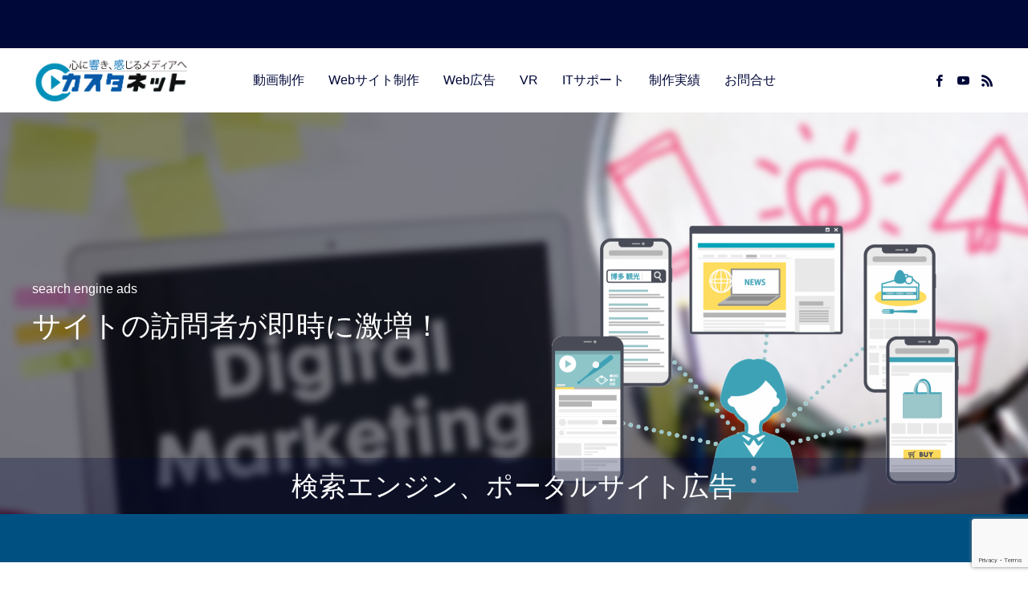

--- FILE ---
content_type: text/html; charset=UTF-8
request_url: https://cust-a.net/plan/search-engine-ads/
body_size: 20834
content:
<!DOCTYPE html>
<html class="pc" lang="ja">
<head>
<meta charset="UTF-8">
<!--[if IE]><meta http-equiv="X-UA-Compatible" content="IE=edge"><![endif]-->
<meta name="viewport" content="width=device-width">
<title>検索エンジン、ポータルサイト広告 - 動画配信・Webサイト制作のカスタネット／青森県八戸市</title>
<meta name="description" content="ホームページ、動画制作カスタネット（青森県八戸市）">
<link rel="pingback" href="https://cust-a.net/xmlrpc.php">
<link rel="shortcut icon" href="https://cust-a.net/wp-content/uploads/2019/08/favicon01.png">
<meta name='robots' content='index, follow, max-image-preview:large, max-snippet:-1, max-video-preview:-1'/>

	<!-- This site is optimized with the Yoast SEO plugin v26.7 - https://yoast.com/wordpress/plugins/seo/ -->
	<link rel="canonical" href="https://cust-a.net/plan/search-engine-ads/"/>
	<meta property="og:locale" content="ja_JP"/>
	<meta property="og:type" content="article"/>
	<meta property="og:title" content="検索エンジン、ポータルサイト広告 - 動画配信・Webサイト制作のカスタネット／青森県八戸市"/>
	<meta property="og:url" content="https://cust-a.net/plan/search-engine-ads/"/>
	<meta property="og:site_name" content="動画配信・Webサイト制作のカスタネット／青森県八戸市"/>
	<meta property="article:modified_time" content="2026-01-09T05:25:29+00:00"/>
	<meta property="og:image" content="https://cust-a.net/wp-content/uploads/2023/06/4386398_m.jpg"/>
	<meta property="og:image:width" content="1920"/>
	<meta property="og:image:height" content="1280"/>
	<meta property="og:image:type" content="image/jpeg"/>
	<meta name="twitter:card" content="summary_large_image"/>
	<meta name="twitter:label1" content="推定読み取り時間"/>
	<meta name="twitter:data1" content="1分"/>
	<script type="application/ld+json" class="yoast-schema-graph">{"@context":"https://schema.org","@graph":[{"@type":"WebPage","@id":"https://cust-a.net/plan/search-engine-ads/","url":"https://cust-a.net/plan/search-engine-ads/","name":"検索エンジン、ポータルサイト広告 - 動画配信・Webサイト制作のカスタネット／青森県八戸市","isPartOf":{"@id":"https://cust-a.net/#website"},"primaryImageOfPage":{"@id":"https://cust-a.net/plan/search-engine-ads/#primaryimage"},"image":{"@id":"https://cust-a.net/plan/search-engine-ads/#primaryimage"},"thumbnailUrl":"https://cust-a.net/wp-content/uploads/2023/06/4386398_m.jpg","datePublished":"2023-06-02T10:07:45+00:00","dateModified":"2026-01-09T05:25:29+00:00","breadcrumb":{"@id":"https://cust-a.net/plan/search-engine-ads/#breadcrumb"},"inLanguage":"ja","potentialAction":[{"@type":"ReadAction","target":["https://cust-a.net/plan/search-engine-ads/"]}]},{"@type":"ImageObject","inLanguage":"ja","@id":"https://cust-a.net/plan/search-engine-ads/#primaryimage","url":"https://cust-a.net/wp-content/uploads/2023/06/4386398_m.jpg","contentUrl":"https://cust-a.net/wp-content/uploads/2023/06/4386398_m.jpg","width":1920,"height":1280},{"@type":"BreadcrumbList","@id":"https://cust-a.net/plan/search-engine-ads/#breadcrumb","itemListElement":[{"@type":"ListItem","position":1,"name":"ホーム","item":"https://cust-a.net/"},{"@type":"ListItem","position":2,"name":"サービス","item":"https://cust-a.net/plan/"},{"@type":"ListItem","position":3,"name":"検索エンジン、ポータルサイト広告"}]},{"@type":"WebSite","@id":"https://cust-a.net/#website","url":"https://cust-a.net/","name":"カスタネット","description":"ホームページ、動画制作カスタネット（青森県八戸市）","potentialAction":[{"@type":"SearchAction","target":{"@type":"EntryPoint","urlTemplate":"https://cust-a.net/?s={search_term_string}"},"query-input":{"@type":"PropertyValueSpecification","valueRequired":true,"valueName":"search_term_string"}}],"inLanguage":"ja"}]}</script>
	<!-- / Yoast SEO plugin. -->


<link rel="alternate" type="application/rss+xml" title="動画配信・Webサイト制作のカスタネット／青森県八戸市 &raquo; フィード" href="https://cust-a.net/feed/"/>
<link rel="alternate" type="application/rss+xml" title="動画配信・Webサイト制作のカスタネット／青森県八戸市 &raquo; コメントフィード" href="https://cust-a.net/comments/feed/"/>
<link rel="alternate" title="oEmbed (JSON)" type="application/json+oembed" href="https://cust-a.net/wp-json/oembed/1.0/embed?url=https%3A%2F%2Fcust-a.net%2Fplan%2Fsearch-engine-ads%2F"/>
<link rel="alternate" title="oEmbed (XML)" type="text/xml+oembed" href="https://cust-a.net/wp-json/oembed/1.0/embed?url=https%3A%2F%2Fcust-a.net%2Fplan%2Fsearch-engine-ads%2F&#038;format=xml"/>
		<!-- This site uses the Google Analytics by MonsterInsights plugin v8.26.0 - Using Analytics tracking - https://www.monsterinsights.com/ -->
							<script src="//www.googletagmanager.com/gtag/js?id=G-D8CLB4TJRJ" data-cfasync="false" data-wpfc-render="false" type="text/javascript" async></script>
			<script data-cfasync="false" data-wpfc-render="false" type="text/javascript">var mi_version='8.26.0';var mi_track_user=true;var mi_no_track_reason='';var MonsterInsightsDefaultLocations={"page_location":"https:\/\/cust-a.net\/plan\/search-engine-ads\/"};if(typeof MonsterInsightsPrivacyGuardFilter==='function'){var MonsterInsightsLocations=(typeof MonsterInsightsExcludeQuery==='object')?MonsterInsightsPrivacyGuardFilter(MonsterInsightsExcludeQuery):MonsterInsightsPrivacyGuardFilter(MonsterInsightsDefaultLocations);}else{var MonsterInsightsLocations=(typeof MonsterInsightsExcludeQuery==='object')?MonsterInsightsExcludeQuery:MonsterInsightsDefaultLocations;}var disableStrs=['ga-disable-G-D8CLB4TJRJ',];function __gtagTrackerIsOptedOut(){for(var index=0;index<disableStrs.length;index++){if(document.cookie.indexOf(disableStrs[index]+'=true')>-1){return true;}}return false;}if(__gtagTrackerIsOptedOut()){for(var index=0;index<disableStrs.length;index++){window[disableStrs[index]]=true;}}function __gtagTrackerOptout(){for(var index=0;index<disableStrs.length;index++){document.cookie=disableStrs[index]+'=true; expires=Thu, 31 Dec 2099 23:59:59 UTC; path=/';window[disableStrs[index]]=true;}}if('undefined'===typeof gaOptout){function gaOptout(){__gtagTrackerOptout();}}window.dataLayer=window.dataLayer||[];window.MonsterInsightsDualTracker={helpers:{},trackers:{},};if(mi_track_user){function __gtagDataLayer(){dataLayer.push(arguments);}function __gtagTracker(type,name,parameters){if(!parameters){parameters={};}if(parameters.send_to){__gtagDataLayer.apply(null,arguments);return;}if(type==='event'){parameters.send_to=monsterinsights_frontend.v4_id;var hookName=name;if(typeof parameters['event_category']!=='undefined'){hookName=parameters['event_category']+':'+name;}if(typeof MonsterInsightsDualTracker.trackers[hookName]!=='undefined'){MonsterInsightsDualTracker.trackers[hookName](parameters);}else{__gtagDataLayer('event',name,parameters);}}else{__gtagDataLayer.apply(null,arguments);}}__gtagTracker('js',new Date());__gtagTracker('set',{'developer_id.dZGIzZG':true,});if(MonsterInsightsLocations.page_location){__gtagTracker('set',MonsterInsightsLocations);}__gtagTracker('config','G-D8CLB4TJRJ',{"forceSSL":"true","link_attribution":"true"});window.gtag=__gtagTracker;(function(){var noopfn=function(){return null;};var newtracker=function(){return new Tracker();};var Tracker=function(){return null;};var p=Tracker.prototype;p.get=noopfn;p.set=noopfn;p.send=function(){var args=Array.prototype.slice.call(arguments);args.unshift('send');__gaTracker.apply(null,args);};var __gaTracker=function(){var len=arguments.length;if(len===0){return;}var f=arguments[len-1];if(typeof f!=='object'||f===null||typeof f.hitCallback!=='function'){if('send'===arguments[0]){var hitConverted,hitObject=false,action;if('event'===arguments[1]){if('undefined'!==typeof arguments[3]){hitObject={'eventAction':arguments[3],'eventCategory':arguments[2],'eventLabel':arguments[4],'value':arguments[5]?arguments[5]:1,}}}if('pageview'===arguments[1]){if('undefined'!==typeof arguments[2]){hitObject={'eventAction':'page_view','page_path':arguments[2],}}}if(typeof arguments[2]==='object'){hitObject=arguments[2];}if(typeof arguments[5]==='object'){Object.assign(hitObject,arguments[5]);}if('undefined'!==typeof arguments[1].hitType){hitObject=arguments[1];if('pageview'===hitObject.hitType){hitObject.eventAction='page_view';}}if(hitObject){action='timing'===arguments[1].hitType?'timing_complete':hitObject.eventAction;hitConverted=mapArgs(hitObject);__gtagTracker('event',action,hitConverted);}}return;}function mapArgs(args){var arg,hit={};var gaMap={'eventCategory':'event_category','eventAction':'event_action','eventLabel':'event_label','eventValue':'event_value','nonInteraction':'non_interaction','timingCategory':'event_category','timingVar':'name','timingValue':'value','timingLabel':'event_label','page':'page_path','location':'page_location','title':'page_title','referrer':'page_referrer',};for(arg in args){if(!(!args.hasOwnProperty(arg)||!gaMap.hasOwnProperty(arg))){hit[gaMap[arg]]=args[arg];}else{hit[arg]=args[arg];}}return hit;}try{f.hitCallback();}catch(ex){}};__gaTracker.create=newtracker;__gaTracker.getByName=newtracker;__gaTracker.getAll=function(){return[];};__gaTracker.remove=noopfn;__gaTracker.loaded=true;window['__gaTracker']=__gaTracker;})();}else{console.log("");(function(){function __gtagTracker(){return null;}window['__gtagTracker']=__gtagTracker;window['gtag']=__gtagTracker;})();}</script>
				<!-- / Google Analytics by MonsterInsights -->
		<link rel="preconnect" href="https://fonts.googleapis.com">
<link rel="preconnect" href="https://fonts.gstatic.com" crossorigin>
<link href="https://fonts.googleapis.com/css2?family=Noto+Sans+JP:wght@400;600" rel="stylesheet">
<style id='wp-img-auto-sizes-contain-inline-css' type='text/css'>
img:is([sizes=auto i],[sizes^="auto," i]){contain-intrinsic-size:3000px 1500px}
/*# sourceURL=wp-img-auto-sizes-contain-inline-css */
</style>
<link rel='stylesheet' id='style-css' href='https://cust-a.net/wp-content/themes/anthem_tcd083/style.css?ver=1.16.4' type='text/css' media='all'/>
<style id='wp-block-library-inline-css' type='text/css'>
:root{--wp-block-synced-color:#7a00df;--wp-block-synced-color--rgb:122,0,223;--wp-bound-block-color:var(--wp-block-synced-color);--wp-editor-canvas-background:#ddd;--wp-admin-theme-color:#007cba;--wp-admin-theme-color--rgb:0,124,186;--wp-admin-theme-color-darker-10:#006ba1;--wp-admin-theme-color-darker-10--rgb:0,107,160.5;--wp-admin-theme-color-darker-20:#005a87;--wp-admin-theme-color-darker-20--rgb:0,90,135;--wp-admin-border-width-focus:2px}@media (min-resolution:192dpi){:root{--wp-admin-border-width-focus:1.5px}}.wp-element-button{cursor:pointer}:root .has-very-light-gray-background-color{background-color:#eee}:root .has-very-dark-gray-background-color{background-color:#313131}:root .has-very-light-gray-color{color:#eee}:root .has-very-dark-gray-color{color:#313131}:root .has-vivid-green-cyan-to-vivid-cyan-blue-gradient-background{background:linear-gradient(135deg,#00d084,#0693e3)}:root .has-purple-crush-gradient-background{background:linear-gradient(135deg,#34e2e4,#4721fb 50%,#ab1dfe)}:root .has-hazy-dawn-gradient-background{background:linear-gradient(135deg,#faaca8,#dad0ec)}:root .has-subdued-olive-gradient-background{background:linear-gradient(135deg,#fafae1,#67a671)}:root .has-atomic-cream-gradient-background{background:linear-gradient(135deg,#fdd79a,#004a59)}:root .has-nightshade-gradient-background{background:linear-gradient(135deg,#330968,#31cdcf)}:root .has-midnight-gradient-background{background:linear-gradient(135deg,#020381,#2874fc)}:root{--wp--preset--font-size--normal:16px;--wp--preset--font-size--huge:42px}.has-regular-font-size{font-size:1em}.has-larger-font-size{font-size:2.625em}.has-normal-font-size{font-size:var(--wp--preset--font-size--normal)}.has-huge-font-size{font-size:var(--wp--preset--font-size--huge)}.has-text-align-center{text-align:center}.has-text-align-left{text-align:left}.has-text-align-right{text-align:right}.has-fit-text{white-space:nowrap!important}#end-resizable-editor-section{display:none}.aligncenter{clear:both}.items-justified-left{justify-content:flex-start}.items-justified-center{justify-content:center}.items-justified-right{justify-content:flex-end}.items-justified-space-between{justify-content:space-between}.screen-reader-text{border:0;clip-path:inset(50%);height:1px;margin:-1px;overflow:hidden;padding:0;position:absolute;width:1px;word-wrap:normal!important}.screen-reader-text:focus{background-color:#ddd;clip-path:none;color:#444;display:block;font-size:1em;height:auto;left:5px;line-height:normal;padding:15px 23px 14px;text-decoration:none;top:5px;width:auto;z-index:100000}html :where(.has-border-color){border-style:solid}html :where([style*=border-top-color]){border-top-style:solid}html :where([style*=border-right-color]){border-right-style:solid}html :where([style*=border-bottom-color]){border-bottom-style:solid}html :where([style*=border-left-color]){border-left-style:solid}html :where([style*=border-width]){border-style:solid}html :where([style*=border-top-width]){border-top-style:solid}html :where([style*=border-right-width]){border-right-style:solid}html :where([style*=border-bottom-width]){border-bottom-style:solid}html :where([style*=border-left-width]){border-left-style:solid}html :where(img[class*=wp-image-]){height:auto;max-width:100%}:where(figure){margin:0 0 1em}html :where(.is-position-sticky){--wp-admin--admin-bar--position-offset:var(--wp-admin--admin-bar--height,0px)}@media screen and (max-width:600px){html :where(.is-position-sticky){--wp-admin--admin-bar--position-offset:0px}}

/*# sourceURL=wp-block-library-inline-css */
</style><style id='global-styles-inline-css' type='text/css'>
:root{--wp--preset--aspect-ratio--square: 1;--wp--preset--aspect-ratio--4-3: 4/3;--wp--preset--aspect-ratio--3-4: 3/4;--wp--preset--aspect-ratio--3-2: 3/2;--wp--preset--aspect-ratio--2-3: 2/3;--wp--preset--aspect-ratio--16-9: 16/9;--wp--preset--aspect-ratio--9-16: 9/16;--wp--preset--color--black: #000000;--wp--preset--color--cyan-bluish-gray: #abb8c3;--wp--preset--color--white: #ffffff;--wp--preset--color--pale-pink: #f78da7;--wp--preset--color--vivid-red: #cf2e2e;--wp--preset--color--luminous-vivid-orange: #ff6900;--wp--preset--color--luminous-vivid-amber: #fcb900;--wp--preset--color--light-green-cyan: #7bdcb5;--wp--preset--color--vivid-green-cyan: #00d084;--wp--preset--color--pale-cyan-blue: #8ed1fc;--wp--preset--color--vivid-cyan-blue: #0693e3;--wp--preset--color--vivid-purple: #9b51e0;--wp--preset--gradient--vivid-cyan-blue-to-vivid-purple: linear-gradient(135deg,rgb(6,147,227) 0%,rgb(155,81,224) 100%);--wp--preset--gradient--light-green-cyan-to-vivid-green-cyan: linear-gradient(135deg,rgb(122,220,180) 0%,rgb(0,208,130) 100%);--wp--preset--gradient--luminous-vivid-amber-to-luminous-vivid-orange: linear-gradient(135deg,rgb(252,185,0) 0%,rgb(255,105,0) 100%);--wp--preset--gradient--luminous-vivid-orange-to-vivid-red: linear-gradient(135deg,rgb(255,105,0) 0%,rgb(207,46,46) 100%);--wp--preset--gradient--very-light-gray-to-cyan-bluish-gray: linear-gradient(135deg,rgb(238,238,238) 0%,rgb(169,184,195) 100%);--wp--preset--gradient--cool-to-warm-spectrum: linear-gradient(135deg,rgb(74,234,220) 0%,rgb(151,120,209) 20%,rgb(207,42,186) 40%,rgb(238,44,130) 60%,rgb(251,105,98) 80%,rgb(254,248,76) 100%);--wp--preset--gradient--blush-light-purple: linear-gradient(135deg,rgb(255,206,236) 0%,rgb(152,150,240) 100%);--wp--preset--gradient--blush-bordeaux: linear-gradient(135deg,rgb(254,205,165) 0%,rgb(254,45,45) 50%,rgb(107,0,62) 100%);--wp--preset--gradient--luminous-dusk: linear-gradient(135deg,rgb(255,203,112) 0%,rgb(199,81,192) 50%,rgb(65,88,208) 100%);--wp--preset--gradient--pale-ocean: linear-gradient(135deg,rgb(255,245,203) 0%,rgb(182,227,212) 50%,rgb(51,167,181) 100%);--wp--preset--gradient--electric-grass: linear-gradient(135deg,rgb(202,248,128) 0%,rgb(113,206,126) 100%);--wp--preset--gradient--midnight: linear-gradient(135deg,rgb(2,3,129) 0%,rgb(40,116,252) 100%);--wp--preset--font-size--small: 13px;--wp--preset--font-size--medium: 20px;--wp--preset--font-size--large: 36px;--wp--preset--font-size--x-large: 42px;--wp--preset--spacing--20: 0.44rem;--wp--preset--spacing--30: 0.67rem;--wp--preset--spacing--40: 1rem;--wp--preset--spacing--50: 1.5rem;--wp--preset--spacing--60: 2.25rem;--wp--preset--spacing--70: 3.38rem;--wp--preset--spacing--80: 5.06rem;--wp--preset--shadow--natural: 6px 6px 9px rgba(0, 0, 0, 0.2);--wp--preset--shadow--deep: 12px 12px 50px rgba(0, 0, 0, 0.4);--wp--preset--shadow--sharp: 6px 6px 0px rgba(0, 0, 0, 0.2);--wp--preset--shadow--outlined: 6px 6px 0px -3px rgb(255, 255, 255), 6px 6px rgb(0, 0, 0);--wp--preset--shadow--crisp: 6px 6px 0px rgb(0, 0, 0);}:where(.is-layout-flex){gap: 0.5em;}:where(.is-layout-grid){gap: 0.5em;}body .is-layout-flex{display: flex;}.is-layout-flex{flex-wrap: wrap;align-items: center;}.is-layout-flex > :is(*, div){margin: 0;}body .is-layout-grid{display: grid;}.is-layout-grid > :is(*, div){margin: 0;}:where(.wp-block-columns.is-layout-flex){gap: 2em;}:where(.wp-block-columns.is-layout-grid){gap: 2em;}:where(.wp-block-post-template.is-layout-flex){gap: 1.25em;}:where(.wp-block-post-template.is-layout-grid){gap: 1.25em;}.has-black-color{color: var(--wp--preset--color--black) !important;}.has-cyan-bluish-gray-color{color: var(--wp--preset--color--cyan-bluish-gray) !important;}.has-white-color{color: var(--wp--preset--color--white) !important;}.has-pale-pink-color{color: var(--wp--preset--color--pale-pink) !important;}.has-vivid-red-color{color: var(--wp--preset--color--vivid-red) !important;}.has-luminous-vivid-orange-color{color: var(--wp--preset--color--luminous-vivid-orange) !important;}.has-luminous-vivid-amber-color{color: var(--wp--preset--color--luminous-vivid-amber) !important;}.has-light-green-cyan-color{color: var(--wp--preset--color--light-green-cyan) !important;}.has-vivid-green-cyan-color{color: var(--wp--preset--color--vivid-green-cyan) !important;}.has-pale-cyan-blue-color{color: var(--wp--preset--color--pale-cyan-blue) !important;}.has-vivid-cyan-blue-color{color: var(--wp--preset--color--vivid-cyan-blue) !important;}.has-vivid-purple-color{color: var(--wp--preset--color--vivid-purple) !important;}.has-black-background-color{background-color: var(--wp--preset--color--black) !important;}.has-cyan-bluish-gray-background-color{background-color: var(--wp--preset--color--cyan-bluish-gray) !important;}.has-white-background-color{background-color: var(--wp--preset--color--white) !important;}.has-pale-pink-background-color{background-color: var(--wp--preset--color--pale-pink) !important;}.has-vivid-red-background-color{background-color: var(--wp--preset--color--vivid-red) !important;}.has-luminous-vivid-orange-background-color{background-color: var(--wp--preset--color--luminous-vivid-orange) !important;}.has-luminous-vivid-amber-background-color{background-color: var(--wp--preset--color--luminous-vivid-amber) !important;}.has-light-green-cyan-background-color{background-color: var(--wp--preset--color--light-green-cyan) !important;}.has-vivid-green-cyan-background-color{background-color: var(--wp--preset--color--vivid-green-cyan) !important;}.has-pale-cyan-blue-background-color{background-color: var(--wp--preset--color--pale-cyan-blue) !important;}.has-vivid-cyan-blue-background-color{background-color: var(--wp--preset--color--vivid-cyan-blue) !important;}.has-vivid-purple-background-color{background-color: var(--wp--preset--color--vivid-purple) !important;}.has-black-border-color{border-color: var(--wp--preset--color--black) !important;}.has-cyan-bluish-gray-border-color{border-color: var(--wp--preset--color--cyan-bluish-gray) !important;}.has-white-border-color{border-color: var(--wp--preset--color--white) !important;}.has-pale-pink-border-color{border-color: var(--wp--preset--color--pale-pink) !important;}.has-vivid-red-border-color{border-color: var(--wp--preset--color--vivid-red) !important;}.has-luminous-vivid-orange-border-color{border-color: var(--wp--preset--color--luminous-vivid-orange) !important;}.has-luminous-vivid-amber-border-color{border-color: var(--wp--preset--color--luminous-vivid-amber) !important;}.has-light-green-cyan-border-color{border-color: var(--wp--preset--color--light-green-cyan) !important;}.has-vivid-green-cyan-border-color{border-color: var(--wp--preset--color--vivid-green-cyan) !important;}.has-pale-cyan-blue-border-color{border-color: var(--wp--preset--color--pale-cyan-blue) !important;}.has-vivid-cyan-blue-border-color{border-color: var(--wp--preset--color--vivid-cyan-blue) !important;}.has-vivid-purple-border-color{border-color: var(--wp--preset--color--vivid-purple) !important;}.has-vivid-cyan-blue-to-vivid-purple-gradient-background{background: var(--wp--preset--gradient--vivid-cyan-blue-to-vivid-purple) !important;}.has-light-green-cyan-to-vivid-green-cyan-gradient-background{background: var(--wp--preset--gradient--light-green-cyan-to-vivid-green-cyan) !important;}.has-luminous-vivid-amber-to-luminous-vivid-orange-gradient-background{background: var(--wp--preset--gradient--luminous-vivid-amber-to-luminous-vivid-orange) !important;}.has-luminous-vivid-orange-to-vivid-red-gradient-background{background: var(--wp--preset--gradient--luminous-vivid-orange-to-vivid-red) !important;}.has-very-light-gray-to-cyan-bluish-gray-gradient-background{background: var(--wp--preset--gradient--very-light-gray-to-cyan-bluish-gray) !important;}.has-cool-to-warm-spectrum-gradient-background{background: var(--wp--preset--gradient--cool-to-warm-spectrum) !important;}.has-blush-light-purple-gradient-background{background: var(--wp--preset--gradient--blush-light-purple) !important;}.has-blush-bordeaux-gradient-background{background: var(--wp--preset--gradient--blush-bordeaux) !important;}.has-luminous-dusk-gradient-background{background: var(--wp--preset--gradient--luminous-dusk) !important;}.has-pale-ocean-gradient-background{background: var(--wp--preset--gradient--pale-ocean) !important;}.has-electric-grass-gradient-background{background: var(--wp--preset--gradient--electric-grass) !important;}.has-midnight-gradient-background{background: var(--wp--preset--gradient--midnight) !important;}.has-small-font-size{font-size: var(--wp--preset--font-size--small) !important;}.has-medium-font-size{font-size: var(--wp--preset--font-size--medium) !important;}.has-large-font-size{font-size: var(--wp--preset--font-size--large) !important;}.has-x-large-font-size{font-size: var(--wp--preset--font-size--x-large) !important;}
/*# sourceURL=global-styles-inline-css */
</style>

<style id='classic-theme-styles-inline-css' type='text/css'>
/*! This file is auto-generated */
.wp-block-button__link{color:#fff;background-color:#32373c;border-radius:9999px;box-shadow:none;text-decoration:none;padding:calc(.667em + 2px) calc(1.333em + 2px);font-size:1.125em}.wp-block-file__button{background:#32373c;color:#fff;text-decoration:none}
/*# sourceURL=/wp-includes/css/classic-themes.min.css */
</style>
<link rel='stylesheet' id='contact-form-7-css' href='https://cust-a.net/wp-content/plugins/contact-form-7/includes/css/styles.css?ver=6.1.4' type='text/css' media='all'/>
<style>:root {
  --tcd-font-type1: Arial,"Hiragino Sans","Yu Gothic Medium","Meiryo",sans-serif;
  --tcd-font-type2: "Times New Roman",Times,"Yu Mincho","游明朝","游明朝体","Hiragino Mincho Pro",serif;
  --tcd-font-type3: Palatino,"Yu Kyokasho","游教科書体","UD デジタル 教科書体 N","游明朝","游明朝体","Hiragino Mincho Pro","Meiryo",serif;
  --tcd-font-type-logo: "Noto Sans JP",sans-serif;
}</style>
<script type="text/javascript" src="https://cust-a.net/wp-includes/js/jquery/jquery.min.js?ver=3.7.1" id="jquery-core-js"></script>
<script type="text/javascript" src="https://cust-a.net/wp-includes/js/jquery/jquery-migrate.min.js?ver=3.4.1" id="jquery-migrate-js"></script>
<script type="text/javascript" src="https://cust-a.net/wp-content/plugins/google-analytics-for-wordpress/assets/js/frontend-gtag.min.js?ver=8.26.0" id="monsterinsights-frontend-script-js"></script>
<script data-cfasync="false" data-wpfc-render="false" type="text/javascript" id='monsterinsights-frontend-script-js-extra'>//<![CDATA[
var monsterinsights_frontend={"js_events_tracking":"true","download_extensions":"doc,pdf,ppt,zip,xls,docx,pptx,xlsx","inbound_paths":"[{\"path\":\"\\\/go\\\/\",\"label\":\"affiliate\"},{\"path\":\"\\\/recommend\\\/\",\"label\":\"affiliate\"}]","home_url":"https:\/\/cust-a.net","hash_tracking":"false","v4_id":"G-D8CLB4TJRJ"};
//]]></script>
<link rel="https://api.w.org/" href="https://cust-a.net/wp-json/"/><link rel='shortlink' href='https://cust-a.net/?p=627'/>
<link rel="stylesheet" href="https://cust-a.net/wp-content/themes/anthem_tcd083/css/design-plus.css?ver=1.16.4">
<link rel="stylesheet" href="https://cust-a.net/wp-content/themes/anthem_tcd083/css/sns-botton.css?ver=1.16.4">
<link rel="stylesheet" media="screen and (max-width:1251px)" href="https://cust-a.net/wp-content/themes/anthem_tcd083/css/responsive.css?ver=1.16.4">
<link rel="stylesheet" media="screen and (max-width:1251px)" href="https://cust-a.net/wp-content/themes/anthem_tcd083/css/footer-bar.css?ver=1.16.4">

<script src="https://cust-a.net/wp-content/themes/anthem_tcd083/js/jquery.easing.1.4.js?ver=1.16.4"></script>
<script src="https://cust-a.net/wp-content/themes/anthem_tcd083/js/jscript.js?ver=1.16.4"></script>
<script src="https://cust-a.net/wp-content/themes/anthem_tcd083/js/comment.js?ver=1.16.4"></script>

<link rel="stylesheet" href="https://cust-a.net/wp-content/themes/anthem_tcd083/js/simplebar.css?ver=1.16.4">
<script src="https://cust-a.net/wp-content/themes/anthem_tcd083/js/simplebar.min.js?ver=1.16.4"></script>


<script src="https://cust-a.net/wp-content/themes/anthem_tcd083/js/header_fix.js?ver=1.16.4"></script>
<script src="https://cust-a.net/wp-content/themes/anthem_tcd083/js/header_fix_mobile.js?ver=1.16.4"></script>



<style type="text/css">

body, input, textarea { font-family: var(--tcd-font-type1); }

.rich_font, .p-vertical { font-family: var(--tcd-font-type1);  }

.rich_font_1 { font-family: var(--tcd-font-type1); }
.rich_font_2 { font-family: var(--tcd-font-type2); font-weight:500; }
.rich_font_3 { font-family: var(--tcd-font-type3); font-weight:500; }
.rich_font_type2 { font-family: Arial, "Hiragino Sans", "ヒラギノ角ゴ ProN", "Hiragino Kaku Gothic ProN", "游ゴシック", YuGothic, "メイリオ", Meiryo, sans-serif; font-weight:500; }
.rich_font_logo { font-family: var(--tcd-font-type-logo); font-weight: bold !important;}

.post_content, #next_prev_post { font-family: var(--tcd-font-type1); }
.widget_headline { font-family: var(--tcd-font-type1); }

#header_top { color:#ffffff; background:#000839; }
#header_top a, header_search .button label:before { color:#ffffff; }
#header_bottom { color:#000839; background:#ffffff; }
#header_bottom a { color:#000839; }
#header_top a:hover, #header_bottom a:hover, header_search .button label:hover:before { color:#005082; }
#header_search .button label { background:#000839; }
.header_fix #header_bottom, .header_fix_mobile #header_bottom { background:rgba(255,255,255,0.7); }
.header_fix #header.active #header_bottom, .header_fix_mobile #header.active #header_bottom{ background:rgba(255,255,255,1); }
#global_menu > ul > li > a, body.home #global_menu > ul > li.current-menu-item > a { color:#000839; }
#global_menu > ul > li.active > a, #global_menu > ul > li.active_button > a { color:#005082 !important; }
#global_menu ul ul a { color:#ffffff; background:#005082; }
#global_menu ul ul a:hover { color:#ffffff; background:#ffa41b; }
#menu_button span { background:#000; }
#menu_button:hover span { background:#005082 !important; }
#drawer_menu { background:#222222; }
#mobile_menu a, .mobile #lang_button a { color:#ffffff; background:#222222; border-color:#444444; }
#mobile_menu li li a { color:#ffffff; background:#333333; }
#mobile_menu a:hover, #drawer_menu .close_button:hover, #mobile_menu .child_menu_button:hover { color:#ffffff; background:#00a7ce; }
#mobile_menu li li a:hover { color:#ffffff; }
#lang_button_mobile { background:#222222; }
#lang_button_mobile li { border-color:#444444; }
#lang_button_mobile li a { color:#ffffff; background:#222222; border-color:#444444; }
#lang_button_mobile li a:hover { color:#ffffff; background:#00a7ce; }
#lang_mobile_button:hover:before, #lang_mobile_button.active:before { color:#005082; }
#header_search .input_area input, #footer_search { background:#555555; }
.megamenu_product_category_list { background:#222222; }
.megamenu_product_category_list .title { font-size:16px; }
.megamenu_blog_list { background:#222222; }
.megamenu_blog_list .title { font-size:14px; }
#footer_post_list_wrap { background:#e5e5e5; }
#footer_post_list .title_area { background:#000839; }
#footer_post_list .title { color:#ffffff; }
#footer_carousel .headline { color:#ffffff; }
#footer_carousel_inner .title { font-size:18px; }
@media screen and (max-width:750px) {
  #footer_carousel_inner .title { font-size:15px; }
}
#return_top a:before { color:#ffffff; }
#return_top a { background:#005082; }
#return_top a:hover { background:#ffa41b; }
.author_profile a.avatar img, .animate_image img, .animate_background .image, #recipe_archive .blur_image {
  width:100%; height:auto;
  -webkit-transition: transform  0.75s ease;
  transition: transform  0.75s ease;
}
.author_profile a.avatar:hover img, .animate_image:hover img, .animate_background:hover .image, #recipe_archive a:hover .blur_image {
  -webkit-transform: scale(1.2);
  transform: scale(1.2);
}



a { color:#000; }

a:hover, #header_logo a:hover, #global_menu > ul > li.current-menu-item > a, .megamenu_blog_list a:hover .title, #footer a:hover, #footer_social_link li a:hover:before, #bread_crumb a:hover, #bread_crumb li.home a:hover:after, #bread_crumb, #bread_crumb li.last, #next_prev_post a:hover,
.index_post_slider .category a:hover, .index_post_slider .carousel_arrow:hover:before, .single_copy_title_url_btn:hover, #footer_post_list a:hover .title, #footer_carousel_inner a:hover .desc, .support_list .date, .support_list .question:hover, .support_list .question.active,
.widget_tab_post_list_button a.active, .p-dropdown__list li a:hover, .p-dropdown__title:hover, .p-dropdown__title:hover:after, .p-dropdown__title:hover:after, .p-dropdown__list li a:hover, .p-dropdown__list .child_menu_button:hover, .tcdw_search_box_widget .search_area .search_button:hover:before,
#blog_list .title a:hover, #post_title_area .category a:hover, #related_post .category a:hover, #blog_list li a:hover, #index_news a .date, #index_news_slider a:hover .title, .tcd_category_list a:hover, .tcd_category_list .child_menu_button:hover, .styled_post_list1 a:hover .title,
#post_title_area .post_meta a:hover, #single_author_title_area .author_link li a:hover:before, .author_profile a:hover, .author_profile .author_link li a:hover:before, #post_meta_bottom a:hover, .cardlink_title a:hover, .comment a:hover, .comment_form_wrapper a:hover, #searchform .submit_button:hover:before
  { color: #005082; }
#footer_sns li.note a:hover:before, .header_sns li.note a:hover:before, .author_profile .author_link li.note a:hover:before
  { background-color: #005082; }

.megamenu_product_category_list a:hover .title_area, #comment_tab li.active a, #submit_comment:hover, #cancel_comment_reply a:hover, #wp-calendar #prev a:hover, #wp-calendar #next a:hover, #wp-calendar td a:hover,
#post_pagination p, #post_pagination a:hover, #p_readmore .button:hover, .page_navi a:hover, .page_navi span.current, #post_pagination a:hover,.c-pw__btn:hover, #post_pagination a:hover, #comment_tab li a:hover,
#footer_post_list .category a, .post_slider_widget .slick-dots button:hover::before, .post_slider_widget .slick-dots .slick-active button::before, #header_slider .slick-dots button:hover::before, #header_slider .slick-dots .slick-active button::before,
.cb_product_review .vote_buttons a:hover, .cb_product_review .vote_buttons a.active
  { background-color: #005082; }

.megamenu_product_category_list a:hover .title_area, .megamenu_product_category_list .item:first-of-type a:hover .title_area, .index_post_slider .carousel_arrow:hover, .widget_headline, #comment_textarea textarea:focus, .c-pw__box-input:focus, .page_navi a:hover, .page_navi span.current, #post_pagination p, #post_pagination a:hover,
#header_slider .slick-dots button:hover::before, #header_slider .slick-dots .slick-active button::before, .cb_product_review .vote_buttons a:hover, .cb_product_review .vote_buttons a.active
  { border-color: #005082; }

#footer_post_list .category a:hover { background:rgba(0,80,130,0.7); }

.widget_headline { background:#ffa41b; }
.post_content a, .custom-html-widget a { color:#000839; }
.post_content a:hover, .custom-html-widget a:hover { color:#00a8cc; }
.midashi01 {
  position: relative;
  padding: 1rem .5rem;
  font-size: 120%;
}

.midashi01:before,
.midashi01:after {
  position: absolute;
  left: 0;
  width: 100%;
  height: 4px;
  content: '';
  background-image: -webkit-gradient(linear, right top, left top, from(#005082), to(#FFA41B));
  background-image: -webkit-linear-gradient(right, #005082 0%, #FFA41B 100%);
  background-image: linear-gradient(to left, #005082 0%, #FFA41B 100%);
}

.midashi01:before {
  top: 0;
}

.midashi01:after {
  bottom: 0;
}

.midashi-kagi {
  position: relative;
  padding: 1em 2em;
  text-align: center;
}

.midashi-kagi:before,
.midashi-kagi:after {
  position: absolute;
  content: '';
}

.midashi-kagi:after {
  top: 0;
  left: 0;
  width: 50px;
  height: 50px;
  border-top: 2px solid #000;
  border-left: 2px solid #000;
}

.midashi-kagi:before {
  right: 0;
  bottom: 0;
  width: 50px;
  height: 50px;
  border-right: 2px solid #000;
  border-bottom: 2px solid #000;
}

div.container6 {
  margin:auto;
 }
.child {
 text-align: center;
 }

.container02 {
  display: flex;
  flex-wrap: wrap;
}
.column--l,
.column--r {
  width: 100%;
  margin-bottom:2em;
}

@media (min-width: 768px) {
  .column--l {
    width: 67%;
  }
  .column--r {
    width: 28%;
 padding-right:15px; padding-left:15px;
  }

/* フォーム全体の装飾 */
.cf7-custom-form p {
    margin-bottom: 20px;
    font-weight: bold;
}

/* 入力欄の幅を100%に */
.cf7-custom-form input[type="text"],
.cf7-custom-form input[type="email"],
.cf7-custom-form input[type="tel"],
.cf7-custom-form input[type="url"],
.cf7-custom-form select,
.cf7-custom-form textarea {
    width: 100%;
    padding: 8px;
    border: 1px solid #ccc;
    border-radius: 4px;
    font-weight: normal;
    margin-top: 5px;
}

/* チェックボックス・ラジオボタンを横並びに */
.cf7-custom-form .wpcf7-checkbox .wpcf7-list-item,
.cf7-custom-form .wpcf7-radio .wpcf7-list-item {
    display: inline-block;
    margin-right: 15px;
    font-weight: normal;
}

/* 送信ボタンの装飾 */
.cf7-custom-form input[type="submit"] {
    background-color: #0073aa;
    color: #fff;
    border: none;
    padding: 15px 50px;
    cursor: pointer;
    font-size: 18px;
    border-radius: 5px;
}

.cf7-custom-form input[type="submit"]:hover {
    background-color: #005177;
}
/* 追加分：日付選択なども綺麗にする */
.cf7-custom-form input[type="date"],
.cf7-custom-form input[type="number"] {
    width: 100%;
    padding: 8px;
    border: 1px solid #ccc;
    border-radius: 4px;
}
}.styled_h2 {
  font-size:26px !important; text-align:left; color:#ffffff; background:#005082;  border-top:0px solid #dddddd;
  border-bottom:0px solid #dddddd;
  border-left:0px solid #dddddd;
  border-right:0px solid #dddddd;
  padding:15px 15px 15px 15px !important;
  margin:0px 0px 30px !important;
}
.styled_h3 {
  font-size:22px !important; text-align:left; color:#005082;   border-top:0px solid #dddddd;
  border-bottom:0px solid #dddddd;
  border-left:2px solid #000000;
  border-right:0px solid #dddddd;
  padding:6px 0px 6px 16px !important;
  margin:0px 0px 30px !important;
}
.styled_h4 {
  font-size:18px !important; text-align:left; color:#005082;   border-top:0px solid #dddddd;
  border-bottom:1px solid #dddddd;
  border-left:0px solid #dddddd;
  border-right:0px solid #dddddd;
  padding:3px 0px 3px 20px !important;
  margin:0px 0px 30px !important;
}
.styled_h5 {
  font-size:14px !important; text-align:left; color:#005082;   border-top:0px solid #dddddd;
  border-bottom:1px solid #dddddd;
  border-left:0px solid #dddddd;
  border-right:0px solid #dddddd;
  padding:3px 0px 3px 24px !important;
  margin:0px 0px 30px !important;
}
.q_custom_button1 {
  color:#ffffff !important;
  border-color:rgba(0,80,130,1);
}
.q_custom_button1.animation_type1 { background:#00a8cc; }
.q_custom_button1:hover, .q_custom_button1:focus {
  color:#ffffff !important;
  border-color:rgba(0,8,57,1);
}
.q_custom_button1.animation_type1:hover { background:#ffa41b; }
.q_custom_button1:before { background:#ffa41b; }
.q_custom_button2 {
  color:#ffffff !important;
  border-color:rgba(0,80,130,1);
}
.q_custom_button2.animation_type1 { background:#00a8cc; }
.q_custom_button2:hover, .q_custom_button2:focus {
  color:#ffffff !important;
  border-color:rgba(0,8,57,1);
}
.q_custom_button2.animation_type1:hover { background:#ffa41b; }
.q_custom_button2:before { background:#ffa41b; }
.q_custom_button3 {
  color:#ffffff !important;
  border-color:rgba(0,80,130,1);
}
.q_custom_button3.animation_type1 { background:#00a8cc; }
.q_custom_button3:hover, .q_custom_button3:focus {
  color:#ffffff !important;
  border-color:rgba(0,8,57,1);
}
.q_custom_button3.animation_type1:hover { background:#ffa41b; }
.q_custom_button3:before { background:#ffa41b; }
.speech_balloon_left1 .speach_balloon_text { background-color: #ffdfdf; border-color: #ffdfdf; color: #000000 }
.speech_balloon_left1 .speach_balloon_text::before { border-right-color: #ffdfdf }
.speech_balloon_left1 .speach_balloon_text::after { border-right-color: #ffdfdf }
.speech_balloon_left2 .speach_balloon_text { background-color: #ffffff; border-color: #ff5353; color: #000000 }
.speech_balloon_left2 .speach_balloon_text::before { border-right-color: #ff5353 }
.speech_balloon_left2 .speach_balloon_text::after { border-right-color: #ffffff }
.speech_balloon_right1 .speach_balloon_text { background-color: #ccf4ff; border-color: #ccf4ff; color: #000000 }
.speech_balloon_right1 .speach_balloon_text::before { border-left-color: #ccf4ff }
.speech_balloon_right1 .speach_balloon_text::after { border-left-color: #ccf4ff }
.speech_balloon_right2 .speach_balloon_text { background-color: #ffffff; border-color: #0789b5; color: #000000 }
.speech_balloon_right2 .speach_balloon_text::before { border-left-color: #0789b5 }
.speech_balloon_right2 .speach_balloon_text::after { border-left-color: #ffffff }
.qt_google_map .pb_googlemap_custom-overlay-inner { background:#000000; color:#ffffff; }
.qt_google_map .pb_googlemap_custom-overlay-inner::after { border-color:#000000 transparent transparent transparent; }
</style>

<style id="current-page-style" type="text/css">
#page_header .bg_image { filter:blur(5px); margin:-10px; width:calc(100% + 20px); height:calc(100% + 20px); }
#page_header .catch  { font-size:36px; color:#ffffff; }
#page_header .sub_title  { font-size:16px; color:#ffffff; }
#page_header .title  { font-size:34px; color:#ffffff; }
#page_header .title_area { background:rgba(0,8,57,0.3); }
#page_header .link_button { color:#ffffff; border-color:rgba(255,255,255,0.5); }
#page_header .link_button:before { background:#208a96; }
#page_header .link_button.button_animation_type1:hover { color:#ffffff; background:#208a96; border-color:rgba(32,138,150,0.5); }
#page_header .link_button.button_animation_type2:hover { color:#ffffff; background:none; border-color:rgba(32,138,150,0.5); }
#page_header .link_button.button_animation_type3:hover { color:#ffffff; background:none; border-color:rgba(32,138,150,0.5); }
#header_category_button_wrap { background:#005082; }
#header_category_button a { font-size:16px; color:#ffffff; }
#header_category_button .slide_item { background:#ffa41b; }
.content_header .catch { font-size:36px; }
.content_header .desc { font-size:16px; }
.product_content .top_headline { font-size:36px; }
.product_content .top_sub_title { font-size:16px; }
#product_side_content { background:#f4f4f4; }
#product_side_content .top_area .category { color:#000839; background:#ffffff; border-color:#000839; }
#product_side_content .top_area .category:hover { color:#ffffff; background:#ffa41b; border-color:#000839; }
#product_side_content .top_area .catch { font-size:18px; }
#product_side_content .desc { font-size:14px; }
#product_side_content .bottom_area .price_label { font-size:14px; }
#product_side_content .bottom_area .price { font-size:18px; }
#related_product .headline { font-size:26px; }
#related_product .product_list .title { font-size:22px; }
#related_product .product_list .desc { font-size:16px; }
@media screen and (max-width:1251px) {
  #page_header .title  { font-size:24px; }
  #header_category_button a { font-size:14px; }
}
@media screen and (max-width:750px) {
  #page_header .catch  { font-size:24px; }
  #page_header .sub_title  { font-size:14px; }
  .content_header .catch { font-size:24px; }
  .content_header .desc { font-size:14px; }
  .product_content .top_headline { font-size:24px; }
  .product_content .top_sub_title { font-size:14px; }
  #product_side_content .top_area .catch { font-size:15px; }
  #product_side_content .desc { font-size:12px; }
  #product_side_content .bottom_area .price_label { font-size:12px; }
  #product_side_content .bottom_area .price { font-size:15px; }
  #related_product .headline { font-size:20px; }
  #related_product .product_list .title { font-size:18px; }
  #related_product .product_list .desc { font-size:14px; }
}
.cb_product_free.num0 .top_headline { font-size:26px; }
.cb_product_free.num0 .top_sub_title { font-size:12px; }
.cb_product_free.num0 .post_content { font-size:16px; }
@media screen and (max-width:750px) {
  .cb_product_free.num0 .top_headline { font-size:20px; }
  .cb_product_free.num0 .top_sub_title { font-size:11px; }
  .cb_product_free.num0 .post_content { font-size:14px; }
}
#site_wrap { display:none; }
#site_loader_overlay {
  background:#005082;
  opacity: 1;
  position: fixed;
  top: 0px;
  left: 0px;
  width: 100%;
  height: 100%;
  width: 100vw;
  height: 100vh;
  z-index: 99999;
}
#site_loader_overlay.slide_up {
 top:-100vh; opacity:0;
 -webkit-transition: transition: top 1.0s cubic-bezier(0.83, 0, 0.17, 1) 0.4s, opacity 0s cubic-bezier(0.83, 0, 0.17, 1) 1.5s; transition: top 1.0s cubic-bezier(0.83, 0, 0.17, 1) 0.4s, opacity 0s cubic-bezier(0.83, 0, 0.17, 1) 1.5s;
}
#site_loader_overlay.slide_down {
 top:100vh; opacity:0;
 -webkit-transition: transition: top 1.0s cubic-bezier(0.83, 0, 0.17, 1) 0.4s, opacity 0s cubic-bezier(0.83, 0, 0.17, 1) 1.5s; transition: top 1.0s cubic-bezier(0.83, 0, 0.17, 1) 0.4s, opacity 0s cubic-bezier(0.83, 0, 0.17, 1) 1.5s;
}
#site_loader_overlay.slide_left {
 left:-100vw; opactiy:0;
 -webkit-transition: transition: left 1.0s cubic-bezier(0.83, 0, 0.17, 1) 0.4s, opacity 0s cubic-bezier(0.83, 0, 0.17, 1) 1.5s; transition: left 1.0s cubic-bezier(0.83, 0, 0.17, 1) 0.4s, opacity 0s cubic-bezier(0.83, 0, 0.17, 1) 1.5s;
}
#site_loader_overlay.slide_right {
 left:100vw; opactiy:0;
 -webkit-transition: transition: left 1.0s cubic-bezier(0.83, 0, 0.17, 1) 0.4s, opacity 0s cubic-bezier(0.83, 0, 0.17, 1) 1.5s; transition: left 1.0s cubic-bezier(0.83, 0, 0.17, 1) 0.4s, opacity 0s cubic-bezier(0.83, 0, 0.17, 1) 1.5s;
}
#site_loader_logo { position:relative; width:100%; height:100%; }
#site_loader_logo_inner {
  position:absolute; text-align:center; width:100%;
  top:50%; -ms-transform: translateY(-50%); -webkit-transform: translateY(-50%); transform: translateY(-50%);
}
#site_loader_overlay.active #site_loader_logo_inner {
  opacity:0;
  -webkit-transition: all 1.0s cubic-bezier(0.22, 1, 0.36, 1) 0s; transition: all 1.0s cubic-bezier(0.22, 1, 0.36, 1) 0s;
}
#site_loader_logo img.mobile { display:none; }
#site_loader_logo_inner p { margin-top:20px; line-height:2; }
@media screen and (max-width:750px) {
  #site_loader_logo.has_mobile_logo img.pc { display:none; }
  #site_loader_logo.has_mobile_logo img.mobile { display:inline; }
}
#site_loader_logo_inner .message { text-align:left; margin:30px auto 0; display:table; }
#site_loader_logo_inner .message.type2 { text-align:center; }
#site_loader_logo_inner .message.type3 { text-align:right; }
#site_loader_logo_inner .message_inner { display:inline; line-height:1.5; margin:0; }
@media screen and (max-width:750px) {
  #site_loader_logo .message { margin:23px auto 0; }
}

/* ----- animation ----- */
#site_loader_logo .logo_image { opacity:0; }
#site_loader_logo .message { opacity:0; }
#site_loader_logo.active .logo_image {
  -webkit-animation: opacityAnimation 1.4s ease forwards 0.5s;
  animation: opacityAnimation 1.4s ease forwards 0.5s;
}
#site_loader_logo.active .message {
  -webkit-animation: opacityAnimation 1.4s ease forwards 1.5s;
  animation: opacityAnimation 1.4s ease forwards 1.5s;
}
#site_loader_logo_inner .text { display:inline; }
#site_loader_logo_inner .dot_animation_wrap { display:inline; margin:0 0 0 4px; position:absolute; }
#site_loader_logo_inner .dot_animation { display:inline; }
#site_loader_logo_inner i {
  width:2px; height:2px; margin:0 4px 0 0; border-radius:100%;
  display:inline-block; background:#000;
  -webkit-animation: loading-dots-middle-dots 0.5s linear infinite; -ms-animation: loading-dots-middle-dots 0.5s linear infinite; animation: loading-dots-middle-dots 0.5s linear infinite;
}
#site_loader_logo_inner i:first-child {
  opacity: 0;
  -webkit-animation: loading-dots-first-dot 0.5s infinite; -ms-animation: loading-dots-first-dot 0.5s linear infinite; animation: loading-dots-first-dot 0.5s linear infinite;
  -webkit-transform: translate(-4px); -ms-transform: translate(-4px); transform: translate(-4px);
}
#site_loader_logo_inner i:last-child {
  -webkit-animation: loading-dots-last-dot 0.5s linear infinite; -ms-animation: loading-dots-last-dot 0.5s linear infinite; animation: loading-dots-last-dot 0.5s linear infinite;
}
@-webkit-keyframes loading-dots-fadein{
  100% { opacity:1; }
}
@keyframes loading-dots-fadein{
  100% { opacity:1; }
}
@-webkit-keyframes loading-dots-first-dot {
  100% { -webkit-transform:translate(6px); -ms-transform:translate(6px); transform:translate(6px); opacity:1; }
}
@keyframes loading-dots-first-dot {
  100% {-webkit-transform:translate(6px);-ms-transform:translate(6px); transform:translate(6px); opacity:1; }
}
@-webkit-keyframes loading-dots-middle-dots { 
  100% { -webkit-transform:translate(6px); -ms-transform:translate(6px); transform:translate(6px) }
}
@keyframes loading-dots-middle-dots {
  100% { -webkit-transform:translate(6px); -ms-transform:translate(6px); transform:translate(6px) }
}
@-webkit-keyframes loading-dots-last-dot {
  100% { -webkit-transform:translate(6px); -ms-transform:translate(6px); transform:translate(6px); opacity:0; }
}
@keyframes loading-dots-last-dot {
  100% { -webkit-transform:translate(6px); -ms-transform:translate(6px); transform:translate(6px); opacity:0; }
}
#site_loader_animation {
  width: 48px;
  height: 48px;
  font-size: 10px;
  text-indent: -9999em;
  position: absolute;
  top: 0;
  left: 0;
	right: 0;
	bottom: 0;
	margin: auto;
  border: 3px solid rgba(0,0,0,0.2);
  border-top-color: #000000;
  border-radius: 50%;
  -webkit-animation: loading-circle 1.1s infinite linear;
  animation: loading-circle 1.1s infinite linear;
}
@-webkit-keyframes loading-circle {
  0% { -webkit-transform: rotate(0deg); transform: rotate(0deg); }
  100% { -webkit-transform: rotate(360deg); transform: rotate(360deg); }
}
@media only screen and (max-width: 767px) {
	#site_loader_animation { width: 30px; height: 30px; }
}
@keyframes loading-circle {
  0% { -webkit-transform: rotate(0deg); transform: rotate(0deg); }
  100% { -webkit-transform: rotate(360deg); transform: rotate(360deg); }
}
#site_loader_overlay.active #site_loader_animation {
  opacity:0;
  -webkit-transition: all 1.0s cubic-bezier(0.22, 1, 0.36, 1) 0s; transition: all 1.0s cubic-bezier(0.22, 1, 0.36, 1) 0s;
}
#site_loader_logo_inner .message { font-size:16px; color:#ffffff; }
#site_loader_logo_inner i { background:#ffffff; }
@media screen and (max-width:750px) {
  #site_loader_logo_inner .message { font-size:14px; }
}
</style>

<script type="text/javascript">jQuery(document).ready(function($){$('.megamenu_blog_slider').slick({infinite:true,dots:false,arrows:false,slidesToShow:4,slidesToScroll:1,swipeToSlide:true,touchThreshold:20,adaptiveHeight:false,pauseOnHover:true,autoplay:false,fade:false,easing:'easeOutExpo',speed:700,autoplaySpeed:5000});$('.megamenu_blog_list .prev_item').on('click',function(){$(this).closest('.megamenu_blog_list').find('.megamenu_blog_slider').slick('slickPrev');});$('.megamenu_blog_list .next_item').on('click',function(){$(this).closest('.megamenu_blog_list').find('.megamenu_blog_slider').slick('slickNext');});});</script>
<script type="text/javascript">jQuery(document).ready(function($){var currentItem=$("#header_category_button li.active");if(currentItem.length){$("#header_category_button .slide_item").css({"width":currentItem.width(),"left":currentItem.position().left});}$("#header_category_button li").hover(function(){$("#header_category_button .slide_item").addClass('animate');$("#header_category_button .slide_item").css({"width":$(this).width(),"left":$(this).position().left});},function(){currentItem=$("#header_category_button li.active");$("#header_category_button .slide_item").css({"width":currentItem.width(),"left":currentItem.position().left});});if($('#header_category_button_wrap').length){if(!$(body).hasClass('mobile_device')){new SimpleBar($('#header_category_button_wrap')[0]);}$(window).on('resize',function(ev){currentItem=$("#header_category_button li.active");$("#header_category_button .slide_item").css({"width":currentItem.width(),"left":currentItem.position().left});});}var animate_flag=true;$(window).on('scroll load pageshow',function(i){if($('#header_category_button_wrap').length){var scTop=$(this).scrollTop();var scBottom=scTop+$(this).height();if($("html").hasClass('mobile')){var content_top=$('.content_link_target_top').offset().top-50;}else{var content_top=$('.content_link_target_top').offset().top-60;}if(content_top<scTop){$('body').addClass('fixed_content_link');}else{$('body').removeClass('fixed_content_link');}$('.content_link_target').each(function(i){if($("html").hasClass('mobile')){var content_top_position=$(this).offset().top-50;}else{var content_top_position=$(this).offset().top-60;}if(animate_flag==true){if(content_top_position<scTop){var content_id='#'+$(this).attr('id');$("#header_category_button li a").each(function(){var link_id=$(this).attr('href');if(link_id==content_id){$("#header_category_button li").removeClass('active');$(this).parent().addClass('active');currentItem=$(this).parent();$("#header_category_button .slide_item").addClass('animate');$("#header_category_button .slide_item").css({"width":currentItem.width(),"left":currentItem.position().left});}});};};});$("#header_category_button a").off('click');$('#header_category_button a[href^="#"]').on('click',function(){$('#header_category_button li').addClass('moving');animate_flag=false;$('#header_category_button li').removeClass('active');$(this).parent().addClass('active');var myHref=$(this).attr("href");if($(myHref).length){if($("html").hasClass('mobile')){if($("body").hasClass('hide_header')){var myPos=$(myHref).offset().top;}else{var myPos=$(myHref).offset().top-48;}}else{if($("body").hasClass('hide_header')){var myPos=$(myHref).offset().top;}else{var myPos=$(myHref).offset().top-58;}}$("html,body").animate({scrollTop:myPos},1000,'easeOutExpo',function(){animate_flag=true;$('#header_category_button li').removeClass('moving');});return false;}else{animate_flag=true;$('#header_category_button li').removeClass('moving');}});}$('.inview').each(function(i){var thisPos=$(this).offset().top+100;if(thisPos<scBottom){$(this).addClass('animate');$(".animate_item",this).each(function(i){$(this).delay(i*500).queue(function(next){$(this).addClass('animate');next();});});}});});});</script>
<script type="text/javascript">jQuery(document).ready(function($){$('#footer_carousel_inner').slick({infinite:true,dots:false,arrows:false,slidesToShow:4,slidesToScroll:1,swipeToSlide:true,touchThreshold:20,adaptiveHeight:false,pauseOnHover:true,autoplay:true,fade:false,easing:'easeOutExpo',speed:700,autoplaySpeed:5000,responsive:[{breakpoint:1200,settings:{slidesToShow:3}},{breakpoint:950,settings:{slidesToShow:2}},{breakpoint:650,settings:{slidesToShow:1}}]});$('#footer_carousel .prev_item').on('click',function(){$('#footer_carousel_inner').slick('slickPrev');});$('#footer_carousel .next_item').on('click',function(){$('#footer_carousel_inner').slick('slickNext');});});</script>

<script>jQuery(function($){var $window=$(window);var $body=$('body');if($('.q_underline').length){var gradient_prefix=null;$('.q_underline').each(function(){var bbc=$(this).css('borderBottomColor');if(jQuery.inArray(bbc,['transparent','rgba(0, 0, 0, 0)'])==-1){if(gradient_prefix===null){gradient_prefix='';var ua=navigator.userAgent.toLowerCase();if(/webkit/.test(ua)){gradient_prefix='-webkit-';}else if(/firefox/.test(ua)){gradient_prefix='-moz-';}else{gradient_prefix='';}}$(this).css('borderBottomColor','transparent');if(gradient_prefix){$(this).css('backgroundImage',gradient_prefix+'linear-gradient(left, transparent 50%, '+bbc+' 50%)');}else{$(this).css('backgroundImage','linear-gradient(to right, transparent 50%, '+bbc+' 50%)');}}});$window.on('scroll.q_underline',function(){$('.q_underline:not(.is-active)').each(function(){if($body.hasClass('show-serumtal')){var left=$(this).offset().left;if(window.scrollX>left-window.innerHeight){$(this).addClass('is-active');}}else{var top=$(this).offset().top;if(window.scrollY>top-window.innerHeight){$(this).addClass('is-active');}}});if(!$('.q_underline:not(.is-active)').length){$window.off('scroll.q_underline');}});}});</script>
<link rel='stylesheet' id='slick-style-css' href='https://cust-a.net/wp-content/themes/anthem_tcd083/js/slick.css?ver=1.0.0' type='text/css' media='all'/>
</head>
<body id="body" class="wp-singular product-template-default single single-product postid-627 wp-embed-responsive wp-theme-anthem_tcd083 use_fixed_content_link layout_type3 use_header_fix use_mobile_header_fix">


<div id="container">

   
 
 <header id="header">

  <div id="header_top">
   <div id="header_top_inner">
               </div><!-- END #header_top_inner -->
  </div><!-- END #header_top -->

  <div id="header_bottom">
   <div id="header_bottom_inner">
    <div id="header_logo">
     <div class="logo">
 <a href="https://cust-a.net/" title="動画配信・Webサイト制作のカスタネット／青森県八戸市">
    <img class="pc_logo_image" src="https://cust-a.net/wp-content/uploads/2020/04/custanet_logo419.png?1768787300" alt="動画配信・Webサイト制作のカスタネット／青森県八戸市" title="動画配信・Webサイト制作のカスタネット／青森県八戸市" width="210" height="64"/>
      <img class="mobile_logo_image" src="https://cust-a.net/wp-content/uploads/2020/04/custanet_logo540.png?1768787300" alt="動画配信・Webサイト制作のカスタネット／青森県八戸市" title="動画配信・Webサイト制作のカスタネット／青森県八戸市" width="90" height="28"/>
   </a>
</div>

    </div>
            <a id="menu_button" href="#"><span></span><span></span><span></span></a>
    <nav id="global_menu">
     <ul id="menu-%e3%82%b0%e3%83%ad%e3%83%bc%e3%83%90%e3%83%ab%e3%83%a1%e3%83%8b%e3%83%a5%e3%83%bc" class="menu"><li id="menu-item-642" class="menu-item menu-item-type-taxonomy menu-item-object-product_category menu-item-has-children menu-item-642 "><a href="https://cust-a.net/plan_category/movie/">動画制作</a>
<ul class="sub-menu">
	<li id="menu-item-660" class="menu-item menu-item-type-post_type menu-item-object-product menu-item-660 "><a href="https://cust-a.net/plan/movie/">動画制作</a></li>
	<li id="menu-item-656" class="menu-item menu-item-type-post_type menu-item-object-product menu-item-656 "><a href="https://cust-a.net/plan/streaming/">ライブ配信</a></li>
	<li id="menu-item-654" class="menu-item menu-item-type-post_type menu-item-object-product menu-item-654 "><a href="https://cust-a.net/plan/photograph/">撮影</a></li>
	<li id="menu-item-653" class="menu-item menu-item-type-post_type menu-item-object-product menu-item-653 "><a href="https://cust-a.net/plan/program/">YouTube定期配信プラン</a></li>
	<li id="menu-item-819" class="menu-item menu-item-type-post_type menu-item-object-product menu-item-819 "><a href="https://cust-a.net/plan/video-shooting-with-foreign-travelers/">Video shooting with foreign travelers</a></li>
</ul>
</li>
<li id="menu-item-643" class="menu-item menu-item-type-taxonomy menu-item-object-product_category menu-item-has-children menu-item-643 "><a href="https://cust-a.net/plan_category/homepage/">Webサイト制作</a>
<ul class="sub-menu">
	<li id="menu-item-662" class="menu-item menu-item-type-post_type menu-item-object-product menu-item-662 "><a href="https://cust-a.net/plan/homepage/">ホームページ制作</a></li>
	<li id="menu-item-659" class="menu-item menu-item-type-post_type menu-item-object-product menu-item-659 "><a href="https://cust-a.net/plan/renewal/">ホームページリニューアル</a></li>
	<li id="menu-item-657" class="menu-item menu-item-type-post_type menu-item-object-product menu-item-657 "><a href="https://cust-a.net/plan/operation/">Webサイト運営代行</a></li>
	<li id="menu-item-658" class="menu-item menu-item-type-post_type menu-item-object-product menu-item-658 "><a href="https://cust-a.net/plan/seo/">SEO</a></li>
</ul>
</li>
<li id="menu-item-644" class="menu-item menu-item-type-taxonomy menu-item-object-product_category current-product-ancestor current-menu-ancestor current-menu-parent current-product-parent menu-item-has-children menu-item-644 "><a href="https://cust-a.net/plan_category/ad/">Web広告</a>
<ul class="sub-menu">
	<li id="menu-item-651" class="menu-item menu-item-type-post_type menu-item-object-product menu-item-651 "><a href="https://cust-a.net/plan/video-ads/">動画広告</a></li>
	<li id="menu-item-649" class="menu-item menu-item-type-post_type menu-item-object-product current-menu-item menu-item-649 "><a href="https://cust-a.net/plan/search-engine-ads/" aria-current="page">検索エンジン、ポータルサイト広告</a></li>
	<li id="menu-item-650" class="menu-item menu-item-type-post_type menu-item-object-product menu-item-650 "><a href="https://cust-a.net/plan/sns-ads/">SNS広告</a></li>
</ul>
</li>
<li id="menu-item-645" class="menu-item menu-item-type-taxonomy menu-item-object-product_category menu-item-has-children menu-item-645 "><a href="https://cust-a.net/plan_category/virtual/">VR</a>
<ul class="sub-menu">
	<li id="menu-item-661" class="menu-item menu-item-type-post_type menu-item-object-product menu-item-661 "><a href="https://cust-a.net/plan/vr/">VR動画、360°カメラ</a></li>
</ul>
</li>
<li id="menu-item-646" class="menu-item menu-item-type-taxonomy menu-item-object-product_category menu-item-has-children menu-item-646 "><a href="https://cust-a.net/plan_category/project/">ITサポート</a>
<ul class="sub-menu">
	<li id="menu-item-648" class="menu-item menu-item-type-post_type menu-item-object-product menu-item-648 "><a href="https://cust-a.net/plan/consulting/">コンサルティング</a></li>
	<li id="menu-item-647" class="menu-item menu-item-type-post_type menu-item-object-product menu-item-647 "><a href="https://cust-a.net/plan/web-manager/">Web担当養成講座</a></li>
	<li id="menu-item-655" class="menu-item menu-item-type-post_type menu-item-object-product menu-item-655 "><a href="https://cust-a.net/plan/conferencing/">Web会議サポート</a></li>
</ul>
</li>
<li id="menu-item-771" class="menu-item menu-item-type-post_type menu-item-object-page menu-item-771 "><a href="https://cust-a.net/results/">制作実績</a></li>
<li id="menu-item-670" class="menu-item menu-item-type-post_type menu-item-object-page menu-item-670 "><a href="https://cust-a.net/contact/">お問合せ</a></li>
</ul>    </nav>
            <ul id="header_sns" class="header_sns clearfix">
                         <li class="facebook"><a href="https://www.facebook.com/custanet" rel="nofollow" target="_blank" title="Facebook"><span>Facebook</span></a></li>          <li class="youtube"><a href="https://www.youtube.com/@web7884" rel="nofollow" target="_blank" title="Youtube"><span>Youtube</span></a></li>               <li class="rss"><a href="https://cust-a.net/feed/" rel="nofollow noopener" target="_blank" title="RSS"><span>RSS</span></a></li>    </ul>
       </div><!-- END #header_bottom_inner -->
  </div><!-- END #header_bottom -->

  
 </header>

 
 <div id="page_header_wrap">
 <div id="page_header" class="image_layout_type3 image_layout2_type2 image_layout_mobile_type2 text_layout_type1 animation_type3 ">
  <div id="page_header_inner">
   <div class="caption">
        <p class="sub_title animate_item rich_font_1"><span>search engine ads</span></p>
            <h1 class="catch  animate_item rich_font_1">サイトの訪問者が即時に激増！</h1>
           </div>
      <div class="layer_image animate_item">
    <img class="pc" src="https://cust-a.net/wp-content/uploads/2023/06/web広告レイヤー.png" alt="" title="">
    <img class="mobile" src="https://cust-a.net/wp-content/uploads/2023/06/web広告レイヤー.png" alt="" title="">   </div>
     </div>
  <div class="title_area animate_item">
   <div class="title_area_inner">
    <div class="title rich_font_1">検索エンジン、ポータルサイト広告</div>
       </div>
  </div>
      <div class="bg_image" style="background:url(https://cust-a.net/wp-content/uploads/2023/06/4386398_m-1450x500.jpg) no-repeat center top; background-size:cover;"></div>
   </div>
  <div id="header_category_button_wrap" data-width="1200">
  <div id="header_category_button" class="type2">
   <ol>
           </ol>
   <div class="slide_item"></div>
  </div>
 </div>
 </div><!-- END #page_header_wrap -->


<div id="product_single" class="clearfix content_link_target_top">

 
  <div class="content_header">
    <h2 class="catch inview rich_font_1">検索エンジンの上位表示やポータルサイトへの表示を可能にするWeb広告</h2>
      <p class="desc inview">あなたのサイトは毎日何人の人に観てもらえてますか？<br/>
せっかくのサイトが誰の目にも触れられていないことほど勿体無いことはありません。</p>
   </div>

 <div id="main_contents" class="clearfix">

  <div id="main_col">

      <img class="content_image inview" src="https://cust-a.net/wp-content/uploads/2023/06/Web広告トップ画像.png" alt="" title="">
   
      <div class="product_content cb_product_free clearfix content_link_target  num0" id="product_content0">

    
        <div class="post_content clearfix">
     <p class="midashi01">広告の進化</p>
<div class="container02">
<div class="column--l">
<p>広告の歴史は非常に古く、商業活動が存在する限り広告も存在してきました。古代エジプトや古代ローマなどの文明では、壁画や刻まれた石碑などを使用して商品やサービスの宣伝を行っていました。</p>
<p>その後、中世ヨーロッパでは、店舗の前に看板を掲げたり、街頭での叫び声や手配りでの伝達など、口コミによる広告が一般的でした。</p>
<p>そして15世紀には印刷技術が発展し、広告の形式も多様化しました。新聞や雑誌、ポスター、フライヤーなどが使われるようになりました。</p>
<p>20世紀に入ると、ラジオとテレビの普及によって広告の形式が大きく変化しました。ラジオ番組やテレビ番組の中でのスポンサー広告が主流となり、商品やサービスの宣伝が広範囲に行われるようになりました。</p>
<p>そして今では、インターネットの普及と共に、デジタル広告が急速に発展しました。ウェブサイト広告、検索エンジン広告、ソーシャルメディア広告などが一般的になり、ターゲット指向やインタラクティブな広告手法が発展しました。</p>
</div>
<div class="column--r">
<img loading="lazy" decoding="async" src="https://cust-a.net/wp-content/uploads/2023/06/広告の歴史.png" alt="広告の歴史" width="760" height="990" class="alignnone size-full wp-image-732" srcset="https://cust-a.net/wp-content/uploads/2023/06/広告の歴史.png 760w, https://cust-a.net/wp-content/uploads/2023/06/広告の歴史-230x300.png 230w" sizes="auto, (max-width: 760px) 100vw, 760px"/></div>
</div>
<p class="midashi01">検索エンジン広告とは</p>
<div class="container02">
<div class="column--l">
<p>Googleで検索した時に一番上に表示されるホームページがあります。そこによくみると「広告」という表示があったりします。それが検索エンジン広告です。表示してほしい検索ワードを指定して、その言葉で検索があった時にそのキーワードへの入札金額が高い順に上から表示されます。</p>
<p>ですのでそのキーワードの選定や入札金額などを設定する必要があります。今まで利用したことがなかった方には、とても難易度が高いでしょう。</p>
<p>カスタネットでは、10年以上にわたる経験を基に、会社のニーズに合ったキーワード選択、プロモーションの規模に合わせた金額設定をいたします。</p>
</div>
<div class="column--r"><img loading="lazy" decoding="async" src="https://cust-a.net/wp-content/uploads/2023/06/スクリーンショット-2023-06-15-14.43.45.png" alt="検索エンジンの広告" width="731" height="781" class="alignnone size-full wp-image-730" srcset="https://cust-a.net/wp-content/uploads/2023/06/スクリーンショット-2023-06-15-14.43.45.png 731w, https://cust-a.net/wp-content/uploads/2023/06/スクリーンショット-2023-06-15-14.43.45-281x300.png 281w" sizes="auto, (max-width: 731px) 100vw, 731px"/></div>
</div>
<p class="midashi01">ポータルサイトなどへのバナー広告</p>
<div class="container02">
<div class="column--l">
<p>検索エンジンだけではなく、各種ポータルサイトや個人サイトなどにもバナー広告を表示することもできます。テレビやラジオなどと違い、自分の広告を見せたい人だけに表示させることができるので、かなり効率が良いです。</p>
<p>地域や性別、年齢だけではなく、趣味嗜好、表示させたい媒体などの指定ができます。例えばシミ取りの化粧品の広告であれば、30代以上の女性で化粧品や美容に興味のある方に限定して広告を出すのです。費用や期間も指定できるので、例えばその化粧品に日焼け止め効果もあるのなら4月〜9月に限定して一月5万円としてトータル30万円で予算を組みましょう、ということができます。</p>
<p>不特定多数にチラシを配るよりかなり費用対効果が高いのが分かるでしょう。</p>
</div>
<div class="column--r"><img loading="lazy" decoding="async" src="https://cust-a.net/wp-content/uploads/2023/06/ポータルサイト広告.png" alt="ポータルサイト広告" width="760" height="990" class="alignnone size-full wp-image-731" srcset="https://cust-a.net/wp-content/uploads/2023/06/ポータルサイト広告.png 760w, https://cust-a.net/wp-content/uploads/2023/06/ポータルサイト広告-230x300.png 230w" sizes="auto, (max-width: 760px) 100vw, 760px"/></div>
</div>
<p class="midashi01">データを分析</p>
<div class="container02">
<p>さらにWeb広告の利点は、それがどれだけの人に表示され、どれだけの人がホームページまで来たかなど細かいデータも分かることです。カスタネットではそれらのデータをさらに分析して、その要因や今後の提案など分かりやすい資料にして、お客様にお渡しいたします。思ってもいないような地域や客層が見えてくることもありますし、それを元に新しいプロモーションや商品開発に繋げることもできます。</p>
<p>まずは一度お気軽にお問い合わせください。</p>
</div>
<p style="text-align: center;"><strong><span class="q_underline q_underline3" style="border-bottom-color: #ffa41b; font-size: 20px;">「まずは無料相談で、最適なプランをご提案します」</span></strong></p>
<p><a href="https://cust-a.net/contact/"><img loading="lazy" decoding="async" class="aligncenter size-full wp-image-665" src="https://cust-a.net/wp-content/uploads/2023/05/お問い合わせ02.png" alt="お問い合わせ" width="704" height="210" srcset="https://cust-a.net/wp-content/uploads/2023/05/お問い合わせ02.png 704w, https://cust-a.net/wp-content/uploads/2023/05/お問い合わせ02-300x89.png 300w" sizes="auto, (max-width: 704px) 100vw, 704px"/></a></p>
    </div>
    
   </div><!-- END .cb_product_free -->
   
   
   </div><!-- END #main_col -->

   
 </div><!-- END #main_contents -->


  <div id="related_product" style="background:#f4f4f4">
  <h2 class="headline rich_font_1">関連サービス</h2>
    <div class="product_list clearfix">
      <article class="item">
    <a class="animate_background" href="https://cust-a.net/plan/video-ads/">
          <div class="image_wrap">
      <div class="image" style="background:url(https://cust-a.net/wp-content/uploads/2023/06/22380630_m-800x520.jpg) no-repeat center center; background-size:cover;"></div>
     </div>
          <h3 class="title rich_font_1" style="background:#005082;"><span>動画広告</span></h3>
     <div class="desc_area">
            <p class="desc"><span>あなたのPR動画をもっと多くの人の目に</span></p>
           </div>
    </a>
   </article>
      <article class="item">
    <a class="animate_background" href="https://cust-a.net/plan/sns-ads/">
          <div class="image_wrap">
      <div class="image" style="background:url(https://cust-a.net/wp-content/uploads/2023/06/26606971_s-1.jpg) no-repeat center center; background-size:cover;"></div>
     </div>
          <h3 class="title rich_font_1" style="background:#005082;"><span>SNS広告</span></h3>
     <div class="desc_area">
            <p class="desc"><span>SNSに広告を出すと一気に認知度が高まります！</span></p>
           </div>
    </a>
   </article>
     </div><!-- END .product_list -->
   </div><!-- END #related_product -->
 
</div><!-- END #product_single -->


  <footer id="footer">

    <div id="footer_carousel_wrap">
   <div id="footer_carousel">
    <div class="headline rich_font">注目のサービス</div>
    <div id="footer_carousel_inner">
          <article class="item">
      <a href="https://cust-a.net/plan/search-engine-ads/">
       <p class="icon" style="background:#000839;"><span>Web広告</span></p>       <img class="image" src="https://cust-a.net/wp-content/uploads/2023/06/Web広告フッターカルーセル-470x290.png" alt="" title="">
       <div class="title_area">
        <p class="title rich_font_1"><span>検索エンジン、ポータルサイト広告</span></p>
                <p class="desc"><span>あなたのサイトの露出を一気に増やそう！</span></p>
               </div>
      </a>
     </article>
          <article class="item">
      <a href="https://cust-a.net/plan/operation/">
       <p class="icon" style="background:#00a8cc;"><span>サイト運営</span></p>       <img class="image" src="https://cust-a.net/wp-content/uploads/2023/05/Webサイト運営代行フッターカルーセル.png" alt="" title="">
       <div class="title_area">
        <p class="title rich_font_1"><span>Webサイト運営代行</span></p>
                <p class="desc"><span>Webサイトの更新を格安で代行します</span></p>
               </div>
      </a>
     </article>
          <article class="item">
      <a href="https://cust-a.net/plan/sns-ads/">
       <p class="icon" style="background:#000839;"><span>SNS広告</span></p>       <img class="image" src="https://cust-a.net/wp-content/uploads/2023/06/SNS広告フッターカルーセル.png" alt="" title="">
       <div class="title_area">
        <p class="title rich_font_1"><span>SNS広告</span></p>
                <p class="desc"><span>SNSに広告を出すと一気に認知度が高まります！</span></p>
               </div>
      </a>
     </article>
          <article class="item">
      <a href="https://cust-a.net/plan/conferencing/">
       <p class="icon" style="background:#ffa41b;"><span>Web会議</span></p>       <img class="image" src="https://cust-a.net/wp-content/uploads/2023/05/ウェブ会議フッターカルーセル.png" alt="" title="">
       <div class="title_area">
        <p class="title rich_font_1"><span>Web会議サポート</span></p>
                <p class="desc"><span>Web会議をやりたいけど方法が分からない方へ</span></p>
               </div>
      </a>
     </article>
          <article class="item">
      <a href="https://cust-a.net/plan/program/">
       <p class="icon" style="background:#005082;"><span>定期配信</span></p>       <img class="image" src="https://cust-a.net/wp-content/uploads/2023/05/定期番組フッターカルーセル.png" alt="" title="">
       <div class="title_area">
        <p class="title rich_font_1"><span>YouTube定期配信プラン</span></p>
                <p class="desc"><span>定期的な配信でファンを獲得</span></p>
               </div>
      </a>
     </article>
          <article class="item">
      <a href="https://cust-a.net/plan/video-shooting-with-foreign-travelers/">
       <p class="icon" style="background:#ffa41b;"><span>Aomori Travel Support</span></p>       <img class="image" src="https://cust-a.net/wp-content/uploads/2024/01/カスタネットHP素材.png" alt="" title="">
       <div class="title_area">
        <p class="title rich_font_1"><span>Video shooting with foreign travelers</span></p>
                <p class="desc"><span>For foreign visitors to Aomori</span></p>
               </div>
      </a>
     </article>
         </div><!-- END #footer_carousel_inner -->
        <div class="carousel_arrow next_item"></div>
    <div class="carousel_arrow prev_item"></div>
       </div><!-- END #footer_carousel -->
      <div class="overlay" style="background:rgba(0,0,0,0.3);"></div>
   
      <div class="footer_bg_image " style="background:url(https://cust-a.net/wp-content/uploads/2023/05/トップ背景画像.png) no-repeat center center; background-size:cover;"></div>
        </div><!-- END #footer_carousel_wrap -->
  
    <div id="footer_post_list_wrap">
   <div id="footer_post_list" class="clearfix">
        <article class="item">
          <p class="category cat_id_3"><a href="https://cust-a.net/category/jobs/">お仕事</a></p>
          <a class="animate_background clearfix" href="https://cust-a.net/ai%e3%81%ae%e9%80%b2%e5%8c%96%e3%81%a7%e4%ba%88%e6%b8%ac%e3%81%a7%e3%81%8d%e3%82%8b%e6%9c%aa%e6%9d%a5%e3%81%ae%e3%81%8a%e4%bb%95%e4%ba%8b/">
      <div class="image_wrap">
       <div class="image" style="background:url(https://cust-a.net/wp-content/uploads/2024/01/22988281-250x250.png) no-repeat center center; background-size:cover;"></div>
      </div>
      <div class="title_area">
       <p class="title"><span>AIの進化で予測できる未来のお仕事</span></p>
      </div>
     </a>
    </article>
        <article class="item">
          <p class="category cat_id_3"><a href="https://cust-a.net/category/jobs/">お仕事</a></p>
          <a class="animate_background clearfix" href="https://cust-a.net/ai%e3%81%ae%e9%80%b2%e5%8c%96%e3%81%a8%e6%81%90%e6%80%96/">
      <div class="image_wrap">
       <div class="image" style="background:url(https://cust-a.net/wp-content/uploads/2024/01/1836810-250x250.png) no-repeat center center; background-size:cover;"></div>
      </div>
      <div class="title_area">
       <p class="title"><span>AIの進化と恐怖</span></p>
      </div>
     </a>
    </article>
        <article class="item">
          <p class="category cat_id_4"><a href="https://cust-a.net/category/family/">家族</a></p>
          <a class="animate_background clearfix" href="https://cust-a.net/%e9%bb%92%e7%8c%ab%e3%81%aa%e3%81%a5%e3%81%8d%e3%81%8c%e7%99%bb%e9%8c%b2%e8%80%851%e4%b8%87%e4%ba%ba%e7%aa%81%e7%a0%b4%ef%bc%81/">
      <div class="image_wrap">
       <div class="image" style="background:url(https://cust-a.net/wp-content/uploads/2024/01/ナヅキのPR-250x250.png) no-repeat center center; background-size:cover;"></div>
      </div>
      <div class="title_area">
       <p class="title"><span>黒猫なづきが登録者1万人突破！</span></p>
      </div>
     </a>
    </article>
       </div><!-- END #footer_post_list -->
  </div><!-- END #footer_post_list_wrap -->
  
  <div id="footer_bottom">

            <div id="footer_menu" class="footer_menu">
     <ul id="menu-%e3%83%95%e3%83%83%e3%82%bf%e3%83%bc%e3%83%a1%e3%83%8b%e3%83%a5%e3%83%bc" class="menu"><li id="menu-item-692" class="menu-item menu-item-type-post_type menu-item-object-page menu-item-692 "><a href="https://cust-a.net/about/">会社情報</a></li>
<li id="menu-item-691" class="menu-item menu-item-type-post_type menu-item-object-page menu-item-691 "><a href="https://cust-a.net/results/">制作実績</a></li>
<li id="menu-item-718" class="menu-item menu-item-type-post_type menu-item-object-page current_page_parent menu-item-718 "><a href="https://cust-a.net/%e3%83%96%e3%83%ad%e3%82%b0%e4%b8%80%e8%a6%a7%e3%83%9a%e3%83%bc%e3%82%b8/">代表ブログ</a></li>
<li id="menu-item-690" class="menu-item menu-item-type-post_type menu-item-object-page menu-item-690 "><a href="https://cust-a.net/contact/">お問い合わせ</a></li>
<li id="menu-item-760" class="menu-item menu-item-type-post_type menu-item-object-page menu-item-privacy-policy menu-item-760 "><a rel="privacy-policy" href="https://cust-a.net/privacy-policy/">プライバシーポリシー</a></li>
</ul>    </div>
    
        <ul id="footer_sns" class="clearfix">
                         <li class="facebook"><a href="https://www.facebook.com/custanet" rel="nofollow" target="_blank" title="Facebook"><span>Facebook</span></a></li>          <li class="youtube"><a href="https://www.youtube.com/@web7884" rel="nofollow" target="_blank" title="Youtube"><span>Youtube</span></a></li>               <li class="rss"><a href="https://cust-a.net/feed/" rel="nofollow noopener" target="_blank" title="RSS"><span>RSS</span></a></li>    </ul>
    
  </div><!-- END #footer_bottom -->

  <p id="copyright" style="background:#000839; color:#ffffff;">Copyright © 2023　カスタネット</p>

 </footer>

 
 <div id="return_top">
  <a href="#body"><span>TOP</span></a>
 </div>

 
</div><!-- #container -->

<div id="drawer_menu">
 <nav>
  <ul id="mobile_menu" class="menu"><li class="menu-item menu-item-type-taxonomy menu-item-object-product_category menu-item-has-children menu-item-642 "><a href="https://cust-a.net/plan_category/movie/">動画制作</a>
<ul class="sub-menu">
	<li class="menu-item menu-item-type-post_type menu-item-object-product menu-item-660 "><a href="https://cust-a.net/plan/movie/">動画制作</a></li>
	<li class="menu-item menu-item-type-post_type menu-item-object-product menu-item-656 "><a href="https://cust-a.net/plan/streaming/">ライブ配信</a></li>
	<li class="menu-item menu-item-type-post_type menu-item-object-product menu-item-654 "><a href="https://cust-a.net/plan/photograph/">撮影</a></li>
	<li class="menu-item menu-item-type-post_type menu-item-object-product menu-item-653 "><a href="https://cust-a.net/plan/program/">YouTube定期配信プラン</a></li>
	<li class="menu-item menu-item-type-post_type menu-item-object-product menu-item-819 "><a href="https://cust-a.net/plan/video-shooting-with-foreign-travelers/">Video shooting with foreign travelers</a></li>
</ul>
</li>
<li class="menu-item menu-item-type-taxonomy menu-item-object-product_category menu-item-has-children menu-item-643 "><a href="https://cust-a.net/plan_category/homepage/">Webサイト制作</a>
<ul class="sub-menu">
	<li class="menu-item menu-item-type-post_type menu-item-object-product menu-item-662 "><a href="https://cust-a.net/plan/homepage/">ホームページ制作</a></li>
	<li class="menu-item menu-item-type-post_type menu-item-object-product menu-item-659 "><a href="https://cust-a.net/plan/renewal/">ホームページリニューアル</a></li>
	<li class="menu-item menu-item-type-post_type menu-item-object-product menu-item-657 "><a href="https://cust-a.net/plan/operation/">Webサイト運営代行</a></li>
	<li class="menu-item menu-item-type-post_type menu-item-object-product menu-item-658 "><a href="https://cust-a.net/plan/seo/">SEO</a></li>
</ul>
</li>
<li class="menu-item menu-item-type-taxonomy menu-item-object-product_category current-product-ancestor current-menu-ancestor current-menu-parent current-product-parent menu-item-has-children menu-item-644 "><a href="https://cust-a.net/plan_category/ad/">Web広告</a>
<ul class="sub-menu">
	<li class="menu-item menu-item-type-post_type menu-item-object-product menu-item-651 "><a href="https://cust-a.net/plan/video-ads/">動画広告</a></li>
	<li class="menu-item menu-item-type-post_type menu-item-object-product current-menu-item menu-item-649 "><a href="https://cust-a.net/plan/search-engine-ads/" aria-current="page">検索エンジン、ポータルサイト広告</a></li>
	<li class="menu-item menu-item-type-post_type menu-item-object-product menu-item-650 "><a href="https://cust-a.net/plan/sns-ads/">SNS広告</a></li>
</ul>
</li>
<li class="menu-item menu-item-type-taxonomy menu-item-object-product_category menu-item-has-children menu-item-645 "><a href="https://cust-a.net/plan_category/virtual/">VR</a>
<ul class="sub-menu">
	<li class="menu-item menu-item-type-post_type menu-item-object-product menu-item-661 "><a href="https://cust-a.net/plan/vr/">VR動画、360°カメラ</a></li>
</ul>
</li>
<li class="menu-item menu-item-type-taxonomy menu-item-object-product_category menu-item-has-children menu-item-646 "><a href="https://cust-a.net/plan_category/project/">ITサポート</a>
<ul class="sub-menu">
	<li class="menu-item menu-item-type-post_type menu-item-object-product menu-item-648 "><a href="https://cust-a.net/plan/consulting/">コンサルティング</a></li>
	<li class="menu-item menu-item-type-post_type menu-item-object-product menu-item-647 "><a href="https://cust-a.net/plan/web-manager/">Web担当養成講座</a></li>
	<li class="menu-item menu-item-type-post_type menu-item-object-product menu-item-655 "><a href="https://cust-a.net/plan/conferencing/">Web会議サポート</a></li>
</ul>
</li>
<li class="menu-item menu-item-type-post_type menu-item-object-page menu-item-771 "><a href="https://cust-a.net/results/">制作実績</a></li>
<li class="menu-item menu-item-type-post_type menu-item-object-page menu-item-670 "><a href="https://cust-a.net/contact/">お問合せ</a></li>
</ul> </nav>
  <div id="mobile_banner">
   </div><!-- END #footer_mobile_banner -->
</div>

<script>jQuery(document).ready(function($){$('#page_header_wrap .animate_item:not(:hidden)').each(function(i){$(this).delay(i*500).queue(function(next){$(this).addClass('animate');next();});});});</script>


<script type="speculationrules">
{"prefetch":[{"source":"document","where":{"and":[{"href_matches":"/*"},{"not":{"href_matches":["/wp-*.php","/wp-admin/*","/wp-content/uploads/*","/wp-content/*","/wp-content/plugins/*","/wp-content/themes/anthem_tcd083/*","/*\\?(.+)"]}},{"not":{"selector_matches":"a[rel~=\"nofollow\"]"}},{"not":{"selector_matches":".no-prefetch, .no-prefetch a"}}]},"eagerness":"conservative"}]}
</script>
<script type="text/javascript" src="https://cust-a.net/wp-includes/js/comment-reply.min.js?ver=6.9" id="comment-reply-js" async="async" data-wp-strategy="async" fetchpriority="low"></script>
<script type="text/javascript" src="https://cust-a.net/wp-includes/js/dist/hooks.min.js?ver=dd5603f07f9220ed27f1" id="wp-hooks-js"></script>
<script type="text/javascript" src="https://cust-a.net/wp-includes/js/dist/i18n.min.js?ver=c26c3dc7bed366793375" id="wp-i18n-js"></script>
<script type="text/javascript" id="wp-i18n-js-after">//<![CDATA[
wp.i18n.setLocaleData({'text direction\u0004ltr':['ltr']});
//]]></script>
<script type="text/javascript" src="https://cust-a.net/wp-content/plugins/contact-form-7/includes/swv/js/index.js?ver=6.1.4" id="swv-js"></script>
<script type="text/javascript" id="contact-form-7-js-translations">//<![CDATA[
(function(domain,translations){var localeData=translations.locale_data[domain]||translations.locale_data.messages;localeData[""].domain=domain;wp.i18n.setLocaleData(localeData,domain);})("contact-form-7",{"translation-revision-date":"2025-11-30 08:12:23+0000","generator":"GlotPress\/4.0.3","domain":"messages","locale_data":{"messages":{"":{"domain":"messages","plural-forms":"nplurals=1; plural=0;","lang":"ja_JP"},"This contact form is placed in the wrong place.":["\u3053\u306e\u30b3\u30f3\u30bf\u30af\u30c8\u30d5\u30a9\u30fc\u30e0\u306f\u9593\u9055\u3063\u305f\u4f4d\u7f6e\u306b\u7f6e\u304b\u308c\u3066\u3044\u307e\u3059\u3002"],"Error:":["\u30a8\u30e9\u30fc:"]}},"comment":{"reference":"includes\/js\/index.js"}});
//]]></script>
<script type="text/javascript" id="contact-form-7-js-before">//<![CDATA[
var wpcf7={"api":{"root":"https:\/\/cust-a.net\/wp-json\/","namespace":"contact-form-7\/v1"}};
//]]></script>
<script type="text/javascript" src="https://cust-a.net/wp-content/plugins/contact-form-7/includes/js/index.js?ver=6.1.4" id="contact-form-7-js"></script>
<script type="text/javascript" src="https://www.google.com/recaptcha/api.js?render=6LfIKeMZAAAAADnG77OFC8Gs-6DScazqJZy_R0fK&amp;ver=3.0" id="google-recaptcha-js"></script>
<script type="text/javascript" src="https://cust-a.net/wp-includes/js/dist/vendor/wp-polyfill.min.js?ver=3.15.0" id="wp-polyfill-js"></script>
<script type="text/javascript" id="wpcf7-recaptcha-js-before">//<![CDATA[
var wpcf7_recaptcha={"sitekey":"6LfIKeMZAAAAADnG77OFC8Gs-6DScazqJZy_R0fK","actions":{"homepage":"homepage","contactform":"contactform"}};
//]]></script>
<script type="text/javascript" src="https://cust-a.net/wp-content/plugins/contact-form-7/modules/recaptcha/index.js?ver=6.1.4" id="wpcf7-recaptcha-js"></script>
<script type="text/javascript" src="https://cust-a.net/wp-content/themes/anthem_tcd083/js/slick.min.js?ver=1.0.0" id="slick-script-js"></script>
</body>
</html>

--- FILE ---
content_type: text/html; charset=utf-8
request_url: https://www.google.com/recaptcha/api2/anchor?ar=1&k=6LfIKeMZAAAAADnG77OFC8Gs-6DScazqJZy_R0fK&co=aHR0cHM6Ly9jdXN0LWEubmV0OjQ0Mw..&hl=en&v=PoyoqOPhxBO7pBk68S4YbpHZ&size=invisible&anchor-ms=20000&execute-ms=30000&cb=sj1lyd5btrb8
body_size: 48833
content:
<!DOCTYPE HTML><html dir="ltr" lang="en"><head><meta http-equiv="Content-Type" content="text/html; charset=UTF-8">
<meta http-equiv="X-UA-Compatible" content="IE=edge">
<title>reCAPTCHA</title>
<style type="text/css">
/* cyrillic-ext */
@font-face {
  font-family: 'Roboto';
  font-style: normal;
  font-weight: 400;
  font-stretch: 100%;
  src: url(//fonts.gstatic.com/s/roboto/v48/KFO7CnqEu92Fr1ME7kSn66aGLdTylUAMa3GUBHMdazTgWw.woff2) format('woff2');
  unicode-range: U+0460-052F, U+1C80-1C8A, U+20B4, U+2DE0-2DFF, U+A640-A69F, U+FE2E-FE2F;
}
/* cyrillic */
@font-face {
  font-family: 'Roboto';
  font-style: normal;
  font-weight: 400;
  font-stretch: 100%;
  src: url(//fonts.gstatic.com/s/roboto/v48/KFO7CnqEu92Fr1ME7kSn66aGLdTylUAMa3iUBHMdazTgWw.woff2) format('woff2');
  unicode-range: U+0301, U+0400-045F, U+0490-0491, U+04B0-04B1, U+2116;
}
/* greek-ext */
@font-face {
  font-family: 'Roboto';
  font-style: normal;
  font-weight: 400;
  font-stretch: 100%;
  src: url(//fonts.gstatic.com/s/roboto/v48/KFO7CnqEu92Fr1ME7kSn66aGLdTylUAMa3CUBHMdazTgWw.woff2) format('woff2');
  unicode-range: U+1F00-1FFF;
}
/* greek */
@font-face {
  font-family: 'Roboto';
  font-style: normal;
  font-weight: 400;
  font-stretch: 100%;
  src: url(//fonts.gstatic.com/s/roboto/v48/KFO7CnqEu92Fr1ME7kSn66aGLdTylUAMa3-UBHMdazTgWw.woff2) format('woff2');
  unicode-range: U+0370-0377, U+037A-037F, U+0384-038A, U+038C, U+038E-03A1, U+03A3-03FF;
}
/* math */
@font-face {
  font-family: 'Roboto';
  font-style: normal;
  font-weight: 400;
  font-stretch: 100%;
  src: url(//fonts.gstatic.com/s/roboto/v48/KFO7CnqEu92Fr1ME7kSn66aGLdTylUAMawCUBHMdazTgWw.woff2) format('woff2');
  unicode-range: U+0302-0303, U+0305, U+0307-0308, U+0310, U+0312, U+0315, U+031A, U+0326-0327, U+032C, U+032F-0330, U+0332-0333, U+0338, U+033A, U+0346, U+034D, U+0391-03A1, U+03A3-03A9, U+03B1-03C9, U+03D1, U+03D5-03D6, U+03F0-03F1, U+03F4-03F5, U+2016-2017, U+2034-2038, U+203C, U+2040, U+2043, U+2047, U+2050, U+2057, U+205F, U+2070-2071, U+2074-208E, U+2090-209C, U+20D0-20DC, U+20E1, U+20E5-20EF, U+2100-2112, U+2114-2115, U+2117-2121, U+2123-214F, U+2190, U+2192, U+2194-21AE, U+21B0-21E5, U+21F1-21F2, U+21F4-2211, U+2213-2214, U+2216-22FF, U+2308-230B, U+2310, U+2319, U+231C-2321, U+2336-237A, U+237C, U+2395, U+239B-23B7, U+23D0, U+23DC-23E1, U+2474-2475, U+25AF, U+25B3, U+25B7, U+25BD, U+25C1, U+25CA, U+25CC, U+25FB, U+266D-266F, U+27C0-27FF, U+2900-2AFF, U+2B0E-2B11, U+2B30-2B4C, U+2BFE, U+3030, U+FF5B, U+FF5D, U+1D400-1D7FF, U+1EE00-1EEFF;
}
/* symbols */
@font-face {
  font-family: 'Roboto';
  font-style: normal;
  font-weight: 400;
  font-stretch: 100%;
  src: url(//fonts.gstatic.com/s/roboto/v48/KFO7CnqEu92Fr1ME7kSn66aGLdTylUAMaxKUBHMdazTgWw.woff2) format('woff2');
  unicode-range: U+0001-000C, U+000E-001F, U+007F-009F, U+20DD-20E0, U+20E2-20E4, U+2150-218F, U+2190, U+2192, U+2194-2199, U+21AF, U+21E6-21F0, U+21F3, U+2218-2219, U+2299, U+22C4-22C6, U+2300-243F, U+2440-244A, U+2460-24FF, U+25A0-27BF, U+2800-28FF, U+2921-2922, U+2981, U+29BF, U+29EB, U+2B00-2BFF, U+4DC0-4DFF, U+FFF9-FFFB, U+10140-1018E, U+10190-1019C, U+101A0, U+101D0-101FD, U+102E0-102FB, U+10E60-10E7E, U+1D2C0-1D2D3, U+1D2E0-1D37F, U+1F000-1F0FF, U+1F100-1F1AD, U+1F1E6-1F1FF, U+1F30D-1F30F, U+1F315, U+1F31C, U+1F31E, U+1F320-1F32C, U+1F336, U+1F378, U+1F37D, U+1F382, U+1F393-1F39F, U+1F3A7-1F3A8, U+1F3AC-1F3AF, U+1F3C2, U+1F3C4-1F3C6, U+1F3CA-1F3CE, U+1F3D4-1F3E0, U+1F3ED, U+1F3F1-1F3F3, U+1F3F5-1F3F7, U+1F408, U+1F415, U+1F41F, U+1F426, U+1F43F, U+1F441-1F442, U+1F444, U+1F446-1F449, U+1F44C-1F44E, U+1F453, U+1F46A, U+1F47D, U+1F4A3, U+1F4B0, U+1F4B3, U+1F4B9, U+1F4BB, U+1F4BF, U+1F4C8-1F4CB, U+1F4D6, U+1F4DA, U+1F4DF, U+1F4E3-1F4E6, U+1F4EA-1F4ED, U+1F4F7, U+1F4F9-1F4FB, U+1F4FD-1F4FE, U+1F503, U+1F507-1F50B, U+1F50D, U+1F512-1F513, U+1F53E-1F54A, U+1F54F-1F5FA, U+1F610, U+1F650-1F67F, U+1F687, U+1F68D, U+1F691, U+1F694, U+1F698, U+1F6AD, U+1F6B2, U+1F6B9-1F6BA, U+1F6BC, U+1F6C6-1F6CF, U+1F6D3-1F6D7, U+1F6E0-1F6EA, U+1F6F0-1F6F3, U+1F6F7-1F6FC, U+1F700-1F7FF, U+1F800-1F80B, U+1F810-1F847, U+1F850-1F859, U+1F860-1F887, U+1F890-1F8AD, U+1F8B0-1F8BB, U+1F8C0-1F8C1, U+1F900-1F90B, U+1F93B, U+1F946, U+1F984, U+1F996, U+1F9E9, U+1FA00-1FA6F, U+1FA70-1FA7C, U+1FA80-1FA89, U+1FA8F-1FAC6, U+1FACE-1FADC, U+1FADF-1FAE9, U+1FAF0-1FAF8, U+1FB00-1FBFF;
}
/* vietnamese */
@font-face {
  font-family: 'Roboto';
  font-style: normal;
  font-weight: 400;
  font-stretch: 100%;
  src: url(//fonts.gstatic.com/s/roboto/v48/KFO7CnqEu92Fr1ME7kSn66aGLdTylUAMa3OUBHMdazTgWw.woff2) format('woff2');
  unicode-range: U+0102-0103, U+0110-0111, U+0128-0129, U+0168-0169, U+01A0-01A1, U+01AF-01B0, U+0300-0301, U+0303-0304, U+0308-0309, U+0323, U+0329, U+1EA0-1EF9, U+20AB;
}
/* latin-ext */
@font-face {
  font-family: 'Roboto';
  font-style: normal;
  font-weight: 400;
  font-stretch: 100%;
  src: url(//fonts.gstatic.com/s/roboto/v48/KFO7CnqEu92Fr1ME7kSn66aGLdTylUAMa3KUBHMdazTgWw.woff2) format('woff2');
  unicode-range: U+0100-02BA, U+02BD-02C5, U+02C7-02CC, U+02CE-02D7, U+02DD-02FF, U+0304, U+0308, U+0329, U+1D00-1DBF, U+1E00-1E9F, U+1EF2-1EFF, U+2020, U+20A0-20AB, U+20AD-20C0, U+2113, U+2C60-2C7F, U+A720-A7FF;
}
/* latin */
@font-face {
  font-family: 'Roboto';
  font-style: normal;
  font-weight: 400;
  font-stretch: 100%;
  src: url(//fonts.gstatic.com/s/roboto/v48/KFO7CnqEu92Fr1ME7kSn66aGLdTylUAMa3yUBHMdazQ.woff2) format('woff2');
  unicode-range: U+0000-00FF, U+0131, U+0152-0153, U+02BB-02BC, U+02C6, U+02DA, U+02DC, U+0304, U+0308, U+0329, U+2000-206F, U+20AC, U+2122, U+2191, U+2193, U+2212, U+2215, U+FEFF, U+FFFD;
}
/* cyrillic-ext */
@font-face {
  font-family: 'Roboto';
  font-style: normal;
  font-weight: 500;
  font-stretch: 100%;
  src: url(//fonts.gstatic.com/s/roboto/v48/KFO7CnqEu92Fr1ME7kSn66aGLdTylUAMa3GUBHMdazTgWw.woff2) format('woff2');
  unicode-range: U+0460-052F, U+1C80-1C8A, U+20B4, U+2DE0-2DFF, U+A640-A69F, U+FE2E-FE2F;
}
/* cyrillic */
@font-face {
  font-family: 'Roboto';
  font-style: normal;
  font-weight: 500;
  font-stretch: 100%;
  src: url(//fonts.gstatic.com/s/roboto/v48/KFO7CnqEu92Fr1ME7kSn66aGLdTylUAMa3iUBHMdazTgWw.woff2) format('woff2');
  unicode-range: U+0301, U+0400-045F, U+0490-0491, U+04B0-04B1, U+2116;
}
/* greek-ext */
@font-face {
  font-family: 'Roboto';
  font-style: normal;
  font-weight: 500;
  font-stretch: 100%;
  src: url(//fonts.gstatic.com/s/roboto/v48/KFO7CnqEu92Fr1ME7kSn66aGLdTylUAMa3CUBHMdazTgWw.woff2) format('woff2');
  unicode-range: U+1F00-1FFF;
}
/* greek */
@font-face {
  font-family: 'Roboto';
  font-style: normal;
  font-weight: 500;
  font-stretch: 100%;
  src: url(//fonts.gstatic.com/s/roboto/v48/KFO7CnqEu92Fr1ME7kSn66aGLdTylUAMa3-UBHMdazTgWw.woff2) format('woff2');
  unicode-range: U+0370-0377, U+037A-037F, U+0384-038A, U+038C, U+038E-03A1, U+03A3-03FF;
}
/* math */
@font-face {
  font-family: 'Roboto';
  font-style: normal;
  font-weight: 500;
  font-stretch: 100%;
  src: url(//fonts.gstatic.com/s/roboto/v48/KFO7CnqEu92Fr1ME7kSn66aGLdTylUAMawCUBHMdazTgWw.woff2) format('woff2');
  unicode-range: U+0302-0303, U+0305, U+0307-0308, U+0310, U+0312, U+0315, U+031A, U+0326-0327, U+032C, U+032F-0330, U+0332-0333, U+0338, U+033A, U+0346, U+034D, U+0391-03A1, U+03A3-03A9, U+03B1-03C9, U+03D1, U+03D5-03D6, U+03F0-03F1, U+03F4-03F5, U+2016-2017, U+2034-2038, U+203C, U+2040, U+2043, U+2047, U+2050, U+2057, U+205F, U+2070-2071, U+2074-208E, U+2090-209C, U+20D0-20DC, U+20E1, U+20E5-20EF, U+2100-2112, U+2114-2115, U+2117-2121, U+2123-214F, U+2190, U+2192, U+2194-21AE, U+21B0-21E5, U+21F1-21F2, U+21F4-2211, U+2213-2214, U+2216-22FF, U+2308-230B, U+2310, U+2319, U+231C-2321, U+2336-237A, U+237C, U+2395, U+239B-23B7, U+23D0, U+23DC-23E1, U+2474-2475, U+25AF, U+25B3, U+25B7, U+25BD, U+25C1, U+25CA, U+25CC, U+25FB, U+266D-266F, U+27C0-27FF, U+2900-2AFF, U+2B0E-2B11, U+2B30-2B4C, U+2BFE, U+3030, U+FF5B, U+FF5D, U+1D400-1D7FF, U+1EE00-1EEFF;
}
/* symbols */
@font-face {
  font-family: 'Roboto';
  font-style: normal;
  font-weight: 500;
  font-stretch: 100%;
  src: url(//fonts.gstatic.com/s/roboto/v48/KFO7CnqEu92Fr1ME7kSn66aGLdTylUAMaxKUBHMdazTgWw.woff2) format('woff2');
  unicode-range: U+0001-000C, U+000E-001F, U+007F-009F, U+20DD-20E0, U+20E2-20E4, U+2150-218F, U+2190, U+2192, U+2194-2199, U+21AF, U+21E6-21F0, U+21F3, U+2218-2219, U+2299, U+22C4-22C6, U+2300-243F, U+2440-244A, U+2460-24FF, U+25A0-27BF, U+2800-28FF, U+2921-2922, U+2981, U+29BF, U+29EB, U+2B00-2BFF, U+4DC0-4DFF, U+FFF9-FFFB, U+10140-1018E, U+10190-1019C, U+101A0, U+101D0-101FD, U+102E0-102FB, U+10E60-10E7E, U+1D2C0-1D2D3, U+1D2E0-1D37F, U+1F000-1F0FF, U+1F100-1F1AD, U+1F1E6-1F1FF, U+1F30D-1F30F, U+1F315, U+1F31C, U+1F31E, U+1F320-1F32C, U+1F336, U+1F378, U+1F37D, U+1F382, U+1F393-1F39F, U+1F3A7-1F3A8, U+1F3AC-1F3AF, U+1F3C2, U+1F3C4-1F3C6, U+1F3CA-1F3CE, U+1F3D4-1F3E0, U+1F3ED, U+1F3F1-1F3F3, U+1F3F5-1F3F7, U+1F408, U+1F415, U+1F41F, U+1F426, U+1F43F, U+1F441-1F442, U+1F444, U+1F446-1F449, U+1F44C-1F44E, U+1F453, U+1F46A, U+1F47D, U+1F4A3, U+1F4B0, U+1F4B3, U+1F4B9, U+1F4BB, U+1F4BF, U+1F4C8-1F4CB, U+1F4D6, U+1F4DA, U+1F4DF, U+1F4E3-1F4E6, U+1F4EA-1F4ED, U+1F4F7, U+1F4F9-1F4FB, U+1F4FD-1F4FE, U+1F503, U+1F507-1F50B, U+1F50D, U+1F512-1F513, U+1F53E-1F54A, U+1F54F-1F5FA, U+1F610, U+1F650-1F67F, U+1F687, U+1F68D, U+1F691, U+1F694, U+1F698, U+1F6AD, U+1F6B2, U+1F6B9-1F6BA, U+1F6BC, U+1F6C6-1F6CF, U+1F6D3-1F6D7, U+1F6E0-1F6EA, U+1F6F0-1F6F3, U+1F6F7-1F6FC, U+1F700-1F7FF, U+1F800-1F80B, U+1F810-1F847, U+1F850-1F859, U+1F860-1F887, U+1F890-1F8AD, U+1F8B0-1F8BB, U+1F8C0-1F8C1, U+1F900-1F90B, U+1F93B, U+1F946, U+1F984, U+1F996, U+1F9E9, U+1FA00-1FA6F, U+1FA70-1FA7C, U+1FA80-1FA89, U+1FA8F-1FAC6, U+1FACE-1FADC, U+1FADF-1FAE9, U+1FAF0-1FAF8, U+1FB00-1FBFF;
}
/* vietnamese */
@font-face {
  font-family: 'Roboto';
  font-style: normal;
  font-weight: 500;
  font-stretch: 100%;
  src: url(//fonts.gstatic.com/s/roboto/v48/KFO7CnqEu92Fr1ME7kSn66aGLdTylUAMa3OUBHMdazTgWw.woff2) format('woff2');
  unicode-range: U+0102-0103, U+0110-0111, U+0128-0129, U+0168-0169, U+01A0-01A1, U+01AF-01B0, U+0300-0301, U+0303-0304, U+0308-0309, U+0323, U+0329, U+1EA0-1EF9, U+20AB;
}
/* latin-ext */
@font-face {
  font-family: 'Roboto';
  font-style: normal;
  font-weight: 500;
  font-stretch: 100%;
  src: url(//fonts.gstatic.com/s/roboto/v48/KFO7CnqEu92Fr1ME7kSn66aGLdTylUAMa3KUBHMdazTgWw.woff2) format('woff2');
  unicode-range: U+0100-02BA, U+02BD-02C5, U+02C7-02CC, U+02CE-02D7, U+02DD-02FF, U+0304, U+0308, U+0329, U+1D00-1DBF, U+1E00-1E9F, U+1EF2-1EFF, U+2020, U+20A0-20AB, U+20AD-20C0, U+2113, U+2C60-2C7F, U+A720-A7FF;
}
/* latin */
@font-face {
  font-family: 'Roboto';
  font-style: normal;
  font-weight: 500;
  font-stretch: 100%;
  src: url(//fonts.gstatic.com/s/roboto/v48/KFO7CnqEu92Fr1ME7kSn66aGLdTylUAMa3yUBHMdazQ.woff2) format('woff2');
  unicode-range: U+0000-00FF, U+0131, U+0152-0153, U+02BB-02BC, U+02C6, U+02DA, U+02DC, U+0304, U+0308, U+0329, U+2000-206F, U+20AC, U+2122, U+2191, U+2193, U+2212, U+2215, U+FEFF, U+FFFD;
}
/* cyrillic-ext */
@font-face {
  font-family: 'Roboto';
  font-style: normal;
  font-weight: 900;
  font-stretch: 100%;
  src: url(//fonts.gstatic.com/s/roboto/v48/KFO7CnqEu92Fr1ME7kSn66aGLdTylUAMa3GUBHMdazTgWw.woff2) format('woff2');
  unicode-range: U+0460-052F, U+1C80-1C8A, U+20B4, U+2DE0-2DFF, U+A640-A69F, U+FE2E-FE2F;
}
/* cyrillic */
@font-face {
  font-family: 'Roboto';
  font-style: normal;
  font-weight: 900;
  font-stretch: 100%;
  src: url(//fonts.gstatic.com/s/roboto/v48/KFO7CnqEu92Fr1ME7kSn66aGLdTylUAMa3iUBHMdazTgWw.woff2) format('woff2');
  unicode-range: U+0301, U+0400-045F, U+0490-0491, U+04B0-04B1, U+2116;
}
/* greek-ext */
@font-face {
  font-family: 'Roboto';
  font-style: normal;
  font-weight: 900;
  font-stretch: 100%;
  src: url(//fonts.gstatic.com/s/roboto/v48/KFO7CnqEu92Fr1ME7kSn66aGLdTylUAMa3CUBHMdazTgWw.woff2) format('woff2');
  unicode-range: U+1F00-1FFF;
}
/* greek */
@font-face {
  font-family: 'Roboto';
  font-style: normal;
  font-weight: 900;
  font-stretch: 100%;
  src: url(//fonts.gstatic.com/s/roboto/v48/KFO7CnqEu92Fr1ME7kSn66aGLdTylUAMa3-UBHMdazTgWw.woff2) format('woff2');
  unicode-range: U+0370-0377, U+037A-037F, U+0384-038A, U+038C, U+038E-03A1, U+03A3-03FF;
}
/* math */
@font-face {
  font-family: 'Roboto';
  font-style: normal;
  font-weight: 900;
  font-stretch: 100%;
  src: url(//fonts.gstatic.com/s/roboto/v48/KFO7CnqEu92Fr1ME7kSn66aGLdTylUAMawCUBHMdazTgWw.woff2) format('woff2');
  unicode-range: U+0302-0303, U+0305, U+0307-0308, U+0310, U+0312, U+0315, U+031A, U+0326-0327, U+032C, U+032F-0330, U+0332-0333, U+0338, U+033A, U+0346, U+034D, U+0391-03A1, U+03A3-03A9, U+03B1-03C9, U+03D1, U+03D5-03D6, U+03F0-03F1, U+03F4-03F5, U+2016-2017, U+2034-2038, U+203C, U+2040, U+2043, U+2047, U+2050, U+2057, U+205F, U+2070-2071, U+2074-208E, U+2090-209C, U+20D0-20DC, U+20E1, U+20E5-20EF, U+2100-2112, U+2114-2115, U+2117-2121, U+2123-214F, U+2190, U+2192, U+2194-21AE, U+21B0-21E5, U+21F1-21F2, U+21F4-2211, U+2213-2214, U+2216-22FF, U+2308-230B, U+2310, U+2319, U+231C-2321, U+2336-237A, U+237C, U+2395, U+239B-23B7, U+23D0, U+23DC-23E1, U+2474-2475, U+25AF, U+25B3, U+25B7, U+25BD, U+25C1, U+25CA, U+25CC, U+25FB, U+266D-266F, U+27C0-27FF, U+2900-2AFF, U+2B0E-2B11, U+2B30-2B4C, U+2BFE, U+3030, U+FF5B, U+FF5D, U+1D400-1D7FF, U+1EE00-1EEFF;
}
/* symbols */
@font-face {
  font-family: 'Roboto';
  font-style: normal;
  font-weight: 900;
  font-stretch: 100%;
  src: url(//fonts.gstatic.com/s/roboto/v48/KFO7CnqEu92Fr1ME7kSn66aGLdTylUAMaxKUBHMdazTgWw.woff2) format('woff2');
  unicode-range: U+0001-000C, U+000E-001F, U+007F-009F, U+20DD-20E0, U+20E2-20E4, U+2150-218F, U+2190, U+2192, U+2194-2199, U+21AF, U+21E6-21F0, U+21F3, U+2218-2219, U+2299, U+22C4-22C6, U+2300-243F, U+2440-244A, U+2460-24FF, U+25A0-27BF, U+2800-28FF, U+2921-2922, U+2981, U+29BF, U+29EB, U+2B00-2BFF, U+4DC0-4DFF, U+FFF9-FFFB, U+10140-1018E, U+10190-1019C, U+101A0, U+101D0-101FD, U+102E0-102FB, U+10E60-10E7E, U+1D2C0-1D2D3, U+1D2E0-1D37F, U+1F000-1F0FF, U+1F100-1F1AD, U+1F1E6-1F1FF, U+1F30D-1F30F, U+1F315, U+1F31C, U+1F31E, U+1F320-1F32C, U+1F336, U+1F378, U+1F37D, U+1F382, U+1F393-1F39F, U+1F3A7-1F3A8, U+1F3AC-1F3AF, U+1F3C2, U+1F3C4-1F3C6, U+1F3CA-1F3CE, U+1F3D4-1F3E0, U+1F3ED, U+1F3F1-1F3F3, U+1F3F5-1F3F7, U+1F408, U+1F415, U+1F41F, U+1F426, U+1F43F, U+1F441-1F442, U+1F444, U+1F446-1F449, U+1F44C-1F44E, U+1F453, U+1F46A, U+1F47D, U+1F4A3, U+1F4B0, U+1F4B3, U+1F4B9, U+1F4BB, U+1F4BF, U+1F4C8-1F4CB, U+1F4D6, U+1F4DA, U+1F4DF, U+1F4E3-1F4E6, U+1F4EA-1F4ED, U+1F4F7, U+1F4F9-1F4FB, U+1F4FD-1F4FE, U+1F503, U+1F507-1F50B, U+1F50D, U+1F512-1F513, U+1F53E-1F54A, U+1F54F-1F5FA, U+1F610, U+1F650-1F67F, U+1F687, U+1F68D, U+1F691, U+1F694, U+1F698, U+1F6AD, U+1F6B2, U+1F6B9-1F6BA, U+1F6BC, U+1F6C6-1F6CF, U+1F6D3-1F6D7, U+1F6E0-1F6EA, U+1F6F0-1F6F3, U+1F6F7-1F6FC, U+1F700-1F7FF, U+1F800-1F80B, U+1F810-1F847, U+1F850-1F859, U+1F860-1F887, U+1F890-1F8AD, U+1F8B0-1F8BB, U+1F8C0-1F8C1, U+1F900-1F90B, U+1F93B, U+1F946, U+1F984, U+1F996, U+1F9E9, U+1FA00-1FA6F, U+1FA70-1FA7C, U+1FA80-1FA89, U+1FA8F-1FAC6, U+1FACE-1FADC, U+1FADF-1FAE9, U+1FAF0-1FAF8, U+1FB00-1FBFF;
}
/* vietnamese */
@font-face {
  font-family: 'Roboto';
  font-style: normal;
  font-weight: 900;
  font-stretch: 100%;
  src: url(//fonts.gstatic.com/s/roboto/v48/KFO7CnqEu92Fr1ME7kSn66aGLdTylUAMa3OUBHMdazTgWw.woff2) format('woff2');
  unicode-range: U+0102-0103, U+0110-0111, U+0128-0129, U+0168-0169, U+01A0-01A1, U+01AF-01B0, U+0300-0301, U+0303-0304, U+0308-0309, U+0323, U+0329, U+1EA0-1EF9, U+20AB;
}
/* latin-ext */
@font-face {
  font-family: 'Roboto';
  font-style: normal;
  font-weight: 900;
  font-stretch: 100%;
  src: url(//fonts.gstatic.com/s/roboto/v48/KFO7CnqEu92Fr1ME7kSn66aGLdTylUAMa3KUBHMdazTgWw.woff2) format('woff2');
  unicode-range: U+0100-02BA, U+02BD-02C5, U+02C7-02CC, U+02CE-02D7, U+02DD-02FF, U+0304, U+0308, U+0329, U+1D00-1DBF, U+1E00-1E9F, U+1EF2-1EFF, U+2020, U+20A0-20AB, U+20AD-20C0, U+2113, U+2C60-2C7F, U+A720-A7FF;
}
/* latin */
@font-face {
  font-family: 'Roboto';
  font-style: normal;
  font-weight: 900;
  font-stretch: 100%;
  src: url(//fonts.gstatic.com/s/roboto/v48/KFO7CnqEu92Fr1ME7kSn66aGLdTylUAMa3yUBHMdazQ.woff2) format('woff2');
  unicode-range: U+0000-00FF, U+0131, U+0152-0153, U+02BB-02BC, U+02C6, U+02DA, U+02DC, U+0304, U+0308, U+0329, U+2000-206F, U+20AC, U+2122, U+2191, U+2193, U+2212, U+2215, U+FEFF, U+FFFD;
}

</style>
<link rel="stylesheet" type="text/css" href="https://www.gstatic.com/recaptcha/releases/PoyoqOPhxBO7pBk68S4YbpHZ/styles__ltr.css">
<script nonce="YRW9kHouq02Tidsn0M5Xfg" type="text/javascript">window['__recaptcha_api'] = 'https://www.google.com/recaptcha/api2/';</script>
<script type="text/javascript" src="https://www.gstatic.com/recaptcha/releases/PoyoqOPhxBO7pBk68S4YbpHZ/recaptcha__en.js" nonce="YRW9kHouq02Tidsn0M5Xfg">
      
    </script></head>
<body><div id="rc-anchor-alert" class="rc-anchor-alert"></div>
<input type="hidden" id="recaptcha-token" value="[base64]">
<script type="text/javascript" nonce="YRW9kHouq02Tidsn0M5Xfg">
      recaptcha.anchor.Main.init("[\x22ainput\x22,[\x22bgdata\x22,\x22\x22,\[base64]/[base64]/UltIKytdPWE6KGE8MjA0OD9SW0grK109YT4+NnwxOTI6KChhJjY0NTEyKT09NTUyOTYmJnErMTxoLmxlbmd0aCYmKGguY2hhckNvZGVBdChxKzEpJjY0NTEyKT09NTYzMjA/[base64]/MjU1OlI/[base64]/[base64]/[base64]/[base64]/[base64]/[base64]/[base64]/[base64]/[base64]/[base64]\x22,\[base64]\\u003d\x22,\x22wpPCkcODw59iKDJjwpLDv8KEeR5LeWHDqMOcwo7Dgx5/LcK/wojDncO4wrjCkMKELwjDjkzDrsOTI8OIw7hsfnE6YSTDpVpxwpLDlWpwS8OHwozCicOYajsRwqcMwp/[base64]/[base64]/BUDDicKRUcOhw6fDujHDml5PZ3rDuywNbXkKw5HDnRvDsQHDo1HChMO8wpvDqcOQBsOwKMOWwpZkeltecsKQw7jCv8K6Q8OXM1xZKMOPw7t6w6LDsmxkwpDDq8Ogwoouwqtww7/CsDbDjHrDg1zCo8KBS8KWWiROwpHDk0jDiAkkan/CnCzCkMOYwr7Do8OjQXpswojDl8KpYX3CrsOjw7lqw6tSdcKHP8OMK8KiwptOT8Ocw6Jow5HDp1VNAgFQEcOvw7xELsOaYTg8O1MfTMKhSMOHwrESw50cwpNbXMOsKMKACMO8S0/[base64]/DiWtvwobCocOvw5Q4w6TDicObw7bCgUDCgcOIw6okORLDsMOIcxN2EcKKw4g7w6cnDRpewoQvwpMRdRjDviAgFMKSE8OffcKqwo8yw7w3wr/[base64]/CtyfDiSc6wpUrIsK0wqPDgcKkw63DjTHDpA0wG8KMUz9fw7nDtMK6T8KSw7BBw4pfwrnDiVTDiMO3OsO4CXVPwq5kw6srWncAw7ZewrzCqi8Cw6VuYsOgwrbDpcOBwrt2ScOuVT4SwqUKccOmw7vDkjTDgFUVBS9/[base64]/HjPDgiTChMOPccK5LcOzw7bDp8O6acOBw7pYD8KwNh/Ciy0PwpEBHsOCTMKsdmQAwqIgO8K3HGbDq8OWIjbDvcO8LcORejHCmnVVRwLCpRnCt0lnA8OxWU19w5vDtyXCucO6w6okw5ZmwqnDrsOKw4ZQRGrDpMOrwoTDo3bDhsKDRsKFw6vDn2/Dj2PCisKywojDkTgSQsO6DDTDvkfDksOwwofCjTZkKlLCoETCr8OFBMOswr/DtCTCsWfCg1xrw4vCrMKfVHPCjgwGex/DrMO+VMKnKmrDuXvDusOCX8KIOsO6w5bDvH0Ww5bDpMKVVS9rw4bDnCTDgEdpw7RhwozDsUdgHSnCgg7CsCkYCFDDuCHDgnHCtgHDpycjMT1vLm/DvAcrMWoUw6xgU8OrYlE/[base64]/w5rDjCADwoDDhlohwrkfwrzDsMOywpbCvsKMw5TDom5Cwq3Cghl6Cw7ClMKOw5kWL29fJVLCpjfCkW15wqVawrbDvWwLwqLCgQvDtkPCsMK0QyzDm27Cnh4ZKgTCjsK1S0oUw5rDvU/CmSTDuF1Kw4LDl8Ofw7HDqDJ7wrd3Q8OSd8Ocw5HCmsOKU8KNYcOywqfDhcKUAMOiJMOqBcOVwoXCnMKmw7oMwoPDoSo8w6ZAwpsbw6Z7w4rDgQ7DgQTDjcOWwofCr2ESw7LDvcO/ITBcwoXDoDrCjiHDmEPDmDFVwoEqw5UAw60DOQhIQlBWLsOMBMO1w4Mqw6/CtExBAxcBwoTCkMOQNMO1WG5AwojDtsKcw4HDvsOOwp8Qw63DncO3P8KMw6bCq8OCWQ8iw6fCu2/ClibCuE/CuzDCs3XCny40XG1HwqtJwobDtx1Pwo/CnMOewqfDhcO7w6gdwpEoNMK5wpxXF01yw4twJsKwwqxMw4ZDJno5wpUiJFvDp8OuNTwJwoHDpgPCocK+wovCncOsw63Do8O4N8K/d8KvwrINJhFoPgLCtsOKE8OJQcK6cMKYwrHDgCnCtSvDk3NtSF58MsKddgjClSjDqFHDk8ObDMORAMKjwq8Od0nDosKrw5bDjcOdNcKlwqkJw6rDo17DpRlhN211wq3DrcOfwq/[base64]/DlsKpw4Mjw5jCnHjDsCTCpMK/KxI1CcK4dMOswpDDqMKXWsObVDJPJAgPwqDCgWPChMO5wp3DrsO9ccKHNA3CmTsowqfDqsO/[base64]/CgsOFY8KGbsOJwqXCtXBRSwXCiQLCtk56w6QFw4zCm8KrGMK/[base64]/wpDDhVhMRMO8a8K/AUfCisOqwqTDnxJ/[base64]/CkGTDrERcV33Cu8OUwrLCnsKjPMKhw5pkwr3DpWUBw6fClkFFfMKww4/[base64]/w5LCisOAKiPDhsONb8Khw5HDmAHCiMKvOUp0wp08wpnDo8Omw48kDsKuR3TDjsK3w6jCqFjDjsOuQcOPwrJxLgAgISNrExpnwqfDisKcQVZyw4HDjm0wwp5dEsOwwp/Cq8Kow7DCmhwyfSoPWyxZGHoIwrrDuyBOLcOWw4MXw5rDjgpzW8OkVMKwZ8K+wr7Cq8OkWmR4bCzDsVwBbMO4LnvCuAAYwo/DqcOaU8K7w73DqFjCi8K0wqd8wo1tUcKRw4DDicKYw6h0woDCoMKEwqvCjSHCghTCjUnCusKRw6rDtxjCrMO2wp7DsMKlJFxGw5x4w6VHXsOhbRbDj8KWIS3CssOnNkzCgzPDjsKKLsOSSFo1wpTClAAWw4sFwqMwwqHCuDDDvMKKC8KHw6UdTiA/MsOSScKJAmnCjFBtw7BeQH5qw77CmcK8Z0LCjjTCucOaJ2zDvcOXN0VUJcKww6/[base64]/[base64]/DqHTCiMK6wqh7XsOQwqh6JQPDiRrDuF17BcK1w4kaGcOqIDgPNTxWEBLCqkJoIMOQMcOYwrMrCmUKwpUawqbCvz1wUMOSV8KEUCzDsQUefMO5w7fDhcO6LsO3w7x4w7zDgyIQJ38sCMOIF0PCoMOow7YVOsOiwoc+BDwTwo/DoMOwwq7DksObFsKjw6R0DMKWwq/[base64]/[base64]/S09cT8KWw6TDi8K3wqvCncKqP2bCiMObw5PCj0rDtwvDjwoXcwbDgMOCwqQcBcK3w55INcOrbsOOw7A1aFTChCLCumHDiWjDt8OdAwXDvi8uw73DhDLCu8OxLWpBw5rCksO7w6crw4UmDDBTTAN9AMKew7hMw5ksw6/DsQ1cw7YKw61iw5sjwqPDmsOmBsO4G3FlJ8KnwoJyO8OEw6/ChMOYw5VFdcOsw5xaFXFQfMOLbHrCiMKywo9lw5x/[base64]/DQnCu2gjw5/Dj8OGwoVkH0rCqsKSfMKGDsOGwo1DQwnCv8KHMwXDgsO7FGYfT8Oww6jCshXCj8ORw7/CsQ/CtTEHw7nDlsKoTMKywrjCisKQw6vCpWnDpiAjNcO4OWbComDDuikpIMKACBMjw7IOOjBUOcO5woXCuMKmUcOww5LDhXYxwoYMwqDCgD3Do8OkwqcxwpHDmx/CkB7DnmAvccK/LGzCqCLDqW7CicOMw64Nw7LCv8ORaSXCtWofw6VGdsKKTWTDm24/[base64]/CsQnCp8KoNT5fHsK+DD7Dm3vCqkcsTyQEwq7ClsKiwovCv1HDuMONwq5sI8KZw4HClF/DnsK/csKcw402EsKdwq3Dk1/DuxDCtsKZwqjDhTXDqsKrZcOEw5jCiUkcQcKtwodHRMOAeTlVHsKFw44Sw6F3w4XDkFM8wrTDpHp+byIFL8KSAyY7J1vDoEVjbBReHBQRQhHCijzDrCnCsW3DqcK2GkXDkGfDjS5ywovDmloHwpkMwp/Dm13Dowx9SHTDu2ZVwqHCmW/Dq8O3KHjDiU8bwq9WNhrClcKgw7oOw7nCpg0GPCkvw4MLacObOVfClMKzwqE/XMKTR8K/[base64]/[base64]/DksKmKMOlAjECw6BVw6RAw7rDn8KOw75TN8O/MGVgDsKgw6o5w5d8RT9WwqsCDMOsw4MJwpTCpMKxw4oXwpjDrMO7RsOMLsK6Z8KIw5XDlcOwwp4zOQokKH9CFcOHw6XDv8KjwqLCnsOZw61Bwrk7P005Uz/DjxRlw491BsOcwp7CgwjDsMKaWCzCjMKowq3CpMKZJMOOw4XDkMOJw6zCsUrCtj89wo3CvcKLw6cHw4Yew4zCmcKEw7kCf8KuEcOcZ8K+wpbDgl9fGXAvw7PDvz51w4PCmcOUw6hGL8K/[base64]/CrXnDnjzCqMOywp3CusOmaCHClxPCqC5cwoEfw4tLC1cWwojCtcOeBFcmIcOFw6Zwa2ZiwoMIOg3CqAULYMO1w5QcwqdVesO7esO3DQQvw6fDgFttLVQIB8OgwroFS8KOwovCo3kWw7zDkcOxwoMQw7klwpTDl8Kyw4DCnsKaJmTDiMOJwpN+wrgEwrNnw7N/[base64]/DksOwPsOoIgw6wqjCjFvDjMO6PArCh8OrdXUEw4rDlnnDo2nDi18OwoZhwq4Gw7NDwpDCoxjCsA/DrQ15w5kgw6Msw6HDgsKJw6rCv8KkGVvDjcOhWA4tw4V7wrs8wqd4w6U7NFh8w6nDrcKUw7rCicK0wrFYXklawrVbTnHCv8O3wq7CqsKKwoMJw5dJMFhMEARzfm9Iw6pSwovCpcKSwo3CqiLDksKzw6/DtUdjw6hAw6Jcw7HDqgPDr8KLw5TCvMOBw4TCkSEha8KGW8KDw4IIacOkwp7Dv8OAZcOqZMONw7nCsEMewqx3w53DvsKpEMODLn/[base64]/wpFgwo/DpcOUHV1ISsOpAcKGw50tw7AMw5QWMU/CiTXCicOPQiDCncO+J2EUw6ZhSsKbw7Vtw7J7elBNw4zChBvDsyTCoMOrQ8OdXn7DtBA/XMKiwrrCi8O2wqjCvWhzez/CukvCmsOfwozDrH7CoCPDkMKRSCPCsUnDkl3DjmTDj1/DkcK7wrEcSMKJQG/CvF9GHRvCq8K8w48YwpQUesO6wqU8wp7CocOww4o0wrrDpMKJw6vCukTChw18wrjDsnDDrloTFlxpSy0nw5d4HsOYwrMvwr9hwqTDslHDmmpKDDJWw5/CkMOTAAQiw5rDhsKuw4LChcKeLy3CvcOHbFDCvBrDv0DDqMOGw5jCrSBwwpVgST15RMKfLTPCkH8cWDfDoMKawq/CjcK3YRzCj8OAw6RxesK+w4bDvsK5w7zCh8KYXMOEwrtsw7YdwofCnMKIwr7DhsKZw7TDkcK/wqvCmklOLBjCg8O4e8KpYG9MwpdbwoHCksOKw7XDlWvDgcKFwoPCiFhHdBVSdXjDp1zDiMOpw4N6wq8/JsK7wrDCs8OPw60Zw71hw6AbwpF6wqE4JsO+G8K+BsOeSsKaw4IGF8OEcsKPwrvCiwrCvMOZEVLCiMOqw5dLwq5MemV9fSjCl2Vswo/ChcKTZHsNw5XCmC3DvyIILsKYXV0qODsEacKldVR8IcO2McO7dGPDm8KXQ3zDksOgwphCU3PCkcKawqzDkXPDoU/DgFZpwqTCqsOuIcKZacKcdx7DmcO/Q8KUwpDCsjfDujliwqzCmMKqw6nCo3DDvyvDkMOzFcK8PxFfO8KMwpbDhMKCwqRqw43CpcOXJcOPw7BewqogXRnDlsK1wo83fi1NwqABaxDCpH3CrynCiUoIw4AJDcKKwoHCp014wrprMyHDlifCnMKpF2RVw4UnF8KEwrgyWcK/w44zGVDCmlHDoRx2wo7DkMK5w6UMw6poDyfDjMOTw4PDlTE3wpbCtg/[base64]/Cqy04asO5bsOOw7UrHwYGMsKywpvCjRYQAMKqw6VvXsOrCcOTw40ew7kEwrlbwpbDgmLCnsOQQ8KkKcOvNgHDtsKWwp9dJWzDgS1Xw6sawpHDpXFPwrEiBWkdZkvCs3MeFcOQO8Kmw6d0S8O9w7DCn8OCwoIuPAjDusKJw5rDlcOoaMKmCwZ/MHYTwrUGw6Yfw4h/wrDCvyLCrMKOw7V2wrZhMMKJNRjCuAZ2wrrCnsOawrbCi2rCv3sZNMKRX8KbOMOJd8KYOWPCqyUnZB4eel7DkDlEwqbCk8OtX8KXw5cUaMOkIMKpB8KRCg5cRhZZKw3DnWMTwpJcw4nDpApXX8Ktw53Du8OsF8KUw7dQGWEhN8OHwr/CsRfDthLCk8O0N3NHw7kIwrJ6KsKCZGrCm8OIw4HCkTfCsnV7w4vDoGLDij7ChiJOwqrDksOfwqYaw7EvTMKgDUnCi8KoJcOpwq7DiRY/wo/DpsKUCDYfQ8K1NHogFMOsfy/Dt8K1w5nCtk8TLzwsw6/CrMOgw4BFwp3DgHzCrwl7w4zCvlRVw6k3FGVxYF/ChcOrw5LCrMKDw4oxBjfDsyRQwo9eAMKXSMKgwrjClE4laCPCs07CrXM/w4sYw4/[base64]/[base64]/DkDgIwoDCmMOYEsOdPsKDw6JGMcOmwrs/wrXCgsKSTCtES8Owd8Okw6/DnH0gw6UCwrTCqE/DiVBsdMKyw74/woonAV/CpsONUVjDvF55TsK4PyXDjEfCs3/DuQtxOsKAMcK0w7TDvcOkw7/DqMOzTsK/w7LDjx/DvzjClBh7woM6w6xzw4QrKMKGw5bCjcOECcKrw77CpiHDgMKwQ8OkwpDCo8O1woTChcKcw5RewrsCw6RUHgLCpwrDq1QKYMKIXMK2XMKiw6TChzVhw7ILZxfCj0Yew4kaUQPDhsKcwojDlsKfwpTDm1Row4/ChMOiWMOjw6pYw5EROcKLw5dyH8O3woPDv0PCgMKaw4rCvFU3PcOMwrdOIxXDvsK4JHnDqcKCM2B3VgTDhUzCs1Nxw4wEb8KlYMOCw7fCt8KaDk7DgsOrwqbDqsKFwoBXw5FZVMKVwqzCn8Ksw4fDmhTDo8KDIAkvQWrDrMK9wrw/Wh8VwqLDoUp3ScK2w7IeWcKsWUrCvyjCjmbDhhNILy/[base64]/Th9AQMO/[base64]/wpAFO04rCxLClcKtfjDDo8ODw6nDkCPDnsOiw7F7bDvDgFbCul94wocEUMKqT8Kpwp0gfBEsVMOEw6QiBMKoKD/DhXfCuT4uB2wndMKCw7pNdcKow6YUwrU7wqbCs3lZw51aBxDDp8OXXMOoAijDnxllFmjDhjDCn8OmU8KKAjwQEHPDsMOlwonCsgzCmCMRwrfCsz3ClMONw6bDqcO4L8Odw57Dm8K/YxUME8KYw7DDmUFYw5vDo3PDrcKQDl7DiQ5ocWBrwpjDrlrDk8KxwprDnDktwrB5wohHwrUxL1jDoFPDqcKqw63DjcKveMKUSkVcQDXCmcKYWzzCvFMFwqLDs1IXw6tuKlVmRxt3wrDCosOVEAU6wpHCsXxdw7Jbwp/CiMKDaC3DiMK4wqzCjW3DiwBbw5DDj8OEIcKrwqzCucOww7hdwppdCcOGFMKDPMKXwpbCn8K2w7fDlHHCpmHDiMOGE8KywrTCkMOYcsO6wr40YifCmQnDjE5WwrfCiCx8wpbCtsOhAcO6QsOnDw/DjGzCrsODFcOowo5yw7TCqsK2wo/Dpz8qFMOALEHCnWjCv1zCn2bDhlQ4wrU/B8Kyw6rDq8KZwohrbG/[base64]/ZSnClcKlwpZKasOPwqcvW8KQwpZ4wpPClgB3IsKiwonCg8OUw7h2wo/Du1zDuiIEFTJlRkfDhMKqw4pfcn8Zw7jDvsKow6vChkvClMOyUk8VwqvDukt2AsKuwp3DoMOLU8OaJcOCworDl2dREVHDuh/CqcOxwqnDlAHCjcOBPD3CncKBw557UnTCkHDDiAnDoSTCjxYkw6PDsTVDYhsdS8KXZgcEVQjCk8KPZ1oFR8OnMMOJwqsOw4poScKjSloxwo/CmcKhNwzDl8KJM8Ksw45dwrt2VCJGw4zCmhfDpxdIw7JAw44fD8Ouwr9oOSfDmsK3e1M+w7rDl8KEw5/DoMOvwqTDuHfDgxbDr0nDgjfDlcOwYjPCtyoNW8Kow7BlwqvCjh7CkcKrHXTDnVDDl8KoW8OsMcKewo3Cj3krw6U2wolECMKvwo1ewrDDoFjDicK1DGTDqAY0VMODEnrDoTw/Bx4ZRMKswqnDvsOpw4BlHVfCg8KKYD5Rw6o/EFrCnW/Ci8KJc8KKTMO2HcKBw7fCkCrDilDCpsKVw6JJw4xfKcK+wqbDtDzDg1XDmgvDpEnClSnCnkHDqR4sWULDqCYDSCVTKsKnWTXDnMO1w6fDocKZwq0Qw5s0wq7DiE/[base64]/Dnx8cwrDDvhtawrrDlwoGd8KvIWUGDcKfUcKmBSTDjcK3EcOtwpXDiMK/[base64]/ZMOKK8OGw6xZNGvDt8KzcRjClw9NwrYcw4VoNF7Cr21ywpkMQVnClSrChcOrwpoZw6NdXsKUIsKse8OvQMOew4rDpcOBw5rDoWMbw6kFKFxgCwcFHsKtT8KbN8ONa8OVWgANw6UYwqHDrsOYLcOneMKUwoRUBcKSwo48w4TCjcOfwrx/w48owoLDhjM+QTbDqcOUfsK1wrXCoMKCM8KiSMO6LlrDqcKMw7vCkhxLwoDDssK4EMOiw446AsO2wozCsn0KYFRXwo9gRkLDiwh5w7jCgsO/wq0zw5zDh8KQwpjClMKHHkjCr2rCoC3DrMKIw5hMQsK0WcO4wqlGGzzDnW/ClV4nwr9XO2nChsK5w5bCq01wJA4ew7Zrw78jwoE+OzPDjFnDukVvwpF6w6J/w4NUw77DkV/DhMKEwrzDu8KRVj8Rw6vDhxLDl8OTwqXCvRrCmlZseVdVw63DkRXDsCNafMOaRcOdw5MvHMONw4DCkMKJHsOLc1JiCF1fRsKZMsKMwqN2aB/[base64]/CncKFfcO6wq/CpH7Ch8KZwrpUTsOsHw5HwrLCtsKuw6bCiFrCnUF2w7fCp0oLw4Mcw7/CvMOhM1HCmcOFw512wpbChXAPXz/CvFbDncO3w5/CpMK9MMKUw7R9G8ODwrPCvsOyWEnDvlPCqTAKwpbDnVHDo8KKLAxremvCjsOaXsKcfAXCnTLCvsOewp0Fwr3DtwzDuk0pw6/[base64]/CnsORwopQwq3DsRPDpsKOw4oaw5N3w6Q6Qm/Cq3QHw6/Ci0LDrcKjVMK8wrgZwpTChMKeZMOxecKHwp5+VBLCugBZPcKrXMO3T8KmwpAkLWzCpcOOZsKfw73DmcOxwrkjJw9ewpfCjMKEMcKywowhekHCpynCq8OgcMOdLWAMw6DDh8Kow5A/X8KDwq1DLsOJwpdDOsKgw6ZGVsKEejorw699w4XCn8KvwpHCtcKtW8O/wqPCnlt9wqrDlG3Cl8KFJsKpK8Kdw4wdLsKZWcOWw5UCZMOWw5LDj8K1bXQow5huL8O7w5Ffw5N7w6/[base64]/[base64]/[base64]/CtFzCtMO9dMOwPzpUb0LDtMKVNMKXwr7DscKaw5V9w5rDhk0xHkzDhhs2ZwcGPA9Cw4ADNMKmwoxsF1/ChT3DssKewrF1w6MxC8KVChLDiDMxLcK7UD8Fw6TDtsOwNMKcfycHw652EizCkcOzY1/DgHBEw6/ClcKdw5V5w63ChsKjD8O/ZlXCujbCqMOswqjDrnREw5/DtMKUwpnCkWs2woEJw6EvAcOjD8KQwovCo3EUw4Ruwq7DhXN2w5vCl8KlBDXDrcObfMOYQR9JJ03CnXZBwrjDr8K/[base64]/Cny7CocONw63DqsOCwpAUHlHDvMKjMVbCgSB+F2AOEMOaFsK4RMKRw63DsmXCg8OdwoDDtFgXShRcw5nCrMK3c8OqO8KYw7APwq7Ct8KnQsOjwrEHwoHDoS48H3lYw53DgAh0S8O2w6Avwp3Dg8OmSCBcPcOwHCjCoxvCqMOsCsK3KRfCvcOiwo/[base64]/c8OxbGRTw6hGIMOawq5Cwq16QcOSV8OQw6BnISLDiHrCscKhB8KIDMKNGMKXw7vCksKtwrgcw5PDtQQrw7PDlxvCm0Nhw4gLBcK7Aj/CgMOawoLDj8O9YcKlfMKACl8Ww41lwqgjE8OIw4/DoVLDoDp3FcKUPMKbwovCtMKIwq7CoMOjw5nCksKBbcKOHi0oJcKQJmnDlcOqw6oXax4+AjHDqsKQw57DuxF6w61lw4ZUegDCn8OHwo/CncK7woMcasK4wqXCn0bDl8KHRDYVwqTCuzEHNMKuw7E1w7JhC8KNP1p6YRJPw6BPwr3DuC4Nw5jCusKfLkXCm8Krw7XCpcKBwovCo8KRw5Z0wqNfwqTDv34CwoPDvX4lwqbDmcKAwqJMw5fCryF+wpHCs2zDh8KTwqBPwpU2XcOGXjRww43CmBjCmmzCrFTDs0/DuMKxNkdwwpEow7vDnQXCpMO+w7QmwrJjfcORwrnDmMOFwqHCsT53wo3DhMOCTxsfwpDDrRVeMhdTw5zCoBElVHXDihXCtj3CkMOpw7TDoEHDlFDDn8KyJVFVwpvDu8KowovDh8OyCcKfwrA/RSnDgAwnwqzDtHcAZcKNCcKZSQXDv8OVJMO+dMKjw5BFw4rCkWnCtsKBecKHYsODwoQcNMOqw4x/wpjDucOoWEEBIMKGw7ltB8KjXCbDjcO5wrZPRcOow57CjjTCqxsmwoUvwoFBWcK+LsKiGwPDtGRCSsO/wpzDicK9wrDDnMKEw4TCnCDClmbDncKaw7HCr8KRw5LCvijDhsKAT8Klb0LDu8OfwoHDlMONw5/Cr8OZwoMJQsK0wp1nVUwKwqo2w6YtD8K4wofDlW7Dk8Knw6rDjcOMG3FHwoNNwr/Cs8KFwpsfL8OhNW7Dp8OWwobCisO8w5HDlAXDt1vCicO4wpzCsMOWw58Hwq4cPcOZwoJLwqp/WMOVwpQWXMKaw6lsRsK4wqlOw4htw7/CkgnDkj7DuXTCvcOfMsOHw5B0wq/CqsOKAsODHCc/C8KzbBt2c8O8CcKeU8KtFsO/woTDj03Dl8KRw7zCqAfDpSl+JSbDmQkRwqpIw6Q7w57DkgrDgU7DpcK9QcK3wrERwp/CrcKiw7PDsHR3V8KwMcKpw6PCu8OxLyZoPQfCgHAPw43Di2ZTw47CmHXDo04Vw5VqEn/[base64]/w6HCghgHw7UWwodEamHDiiJGw5DDv8OuE8K8w6tRZDxuJgDCr8KeE2TCq8OxHwlCwrnCrWdtw4rDh8OAZsOUw5zCmMOJUnwgGcOpwrItVMOIZkEgOMOZwqfCrMOAw7bCnsKtDMKFwrwGHMK8wp3CukzDrMO0TmrDnw4zwo5SwpvCrMOKwox2HmXDmMO/[base64]/AH7CsMKWG8OSI11POGDDhzQ7JCEew5sVVnvDkRI6DgHChC9+w5tew55jJ8OqPcOMwoHDjcKnScKZw4dgDCQ/acKXw73DksODwqZlw6M7w5DDosKLZcO9woYoRcK/wq4nw53CvMKNw7FHX8KBI8KmasK4w61Rw6xbw7Baw6vCuRoVw7LCusKEw7BcIcOMLz3CisOIUDzChGfDksOnwr3DnSo1w7DCosOaUMO2e8O6wpUga3B/w7vDvsO/woUobHnDl8KRwrXCvWU9w5DDq8OgcHDDn8OaBRbCpMONEhbCtVABwpbChD/Di0kHw7lpTMK7LE9XwoLCmMKDw6zDu8KIwq/DiThLdcKow4jCsMKTGWFWw6HDkE5jw4bDnktgw7/DssKDCG7DpVLCkMKbA2tzw67CkcOdw6EhwrnCp8OawrhSwrDCl8K/BQxYKyBMNcKdw5nDgkkLw4otM1TDnMOxR8ObPsOEWiFDwpjDlhF4wpzCkj/Dj8OCw6orQMO7wrh1R8KJb8K3w68Gw4fDqsKpAA/DjMKnw5bDjMO6wpTCnsKceRdCw7sufCTDvsK4wpXCjcOBw7HCisOUwqfCmyfDhGVBwojDosO/BC1VbD3Dtj50wqvCo8KMwoTCqkDCs8Kuw6s1w4DCksK1w5lKesO0wo3CpDzDiw/[base64]/Djl3DlsOiwrJmYcKIwrwCwqzDjcKAwrDChCHClActAMO0wot9asKmFsKKSCwyTXJlw67DrMKpTlELW8O6woNVw5c8w4QNOz5ueBgmNMKkQcOkwqXDlMK9wrHCtFjDu8OCAsK8AMK/[base64]/[base64]/CrCdJOk/Co8Onw67CvRbCoHckBcO5wpkUT8OdwrEAw7bCssO8FjZzwqDCkUHCoVDDpC7CkkEAUMOLOsOhwq8+woLDrB1vw67ChMOKw5vCvW/CvVFVOhTDhcOIw6BZYEVgC8Oaw6DDrBzClxB1TVrDqcKew7PCosOpbsOqw6/CjyMlw7V8WFBwE1jDt8OAS8Kuw5hDw5LCggHDv1TDiUpHXMK3R3ESMl54CcKGKMO9w7DCgSvCm8KAwpR+wozDgAjDv8OKRcOtLMOKJVRBLVU/wqZqZyfDtcKZakQKw5PDo1hJWsO9U0/DlQzDi2k2eMOIPzPDucKSwpjCnWw8woPDnAxXPcOVdWwiQW/Co8Ktwr5MUDLDk8OVwovClcK+wqUmworDv8OXw5nDk3zDj8K2w7DDiQfDmsK1w6HDu8OyER7CssK9KMOdw4oQZMK3DsOrT8KMe2Awwrcbd8O3DyrDp0PDnTnCocO7ZDXCqA/CqsOIwqvDq0vCj8OFwqkVO1IKwrRrw6tJwpLCl8KxasK9DsK9JRbCu8KCSsOHQTlLwonDmMKTwpzDvcK+w6/[base64]/Dq8OHJMOBwoTCsTFMAiHDlcOAwpDCr0zDv0k4wopDPzfCkMOyw4o9WcOAHcK5G1JGw4PDhwUcw5NBcFXDrsOFDEobwq4Tw6DChcOCw645w6HCr8KAZsKIw4cETQZrCRd/QsO/[base64]/w7N3VlMnwod8fCdMw6TDpcOqbMKEw57ChsKRw4UQB8K4DRVvw6AxKMKWw6U5w6tHfMKmwrV+w5sFw5rCgMOsHF/DpTXCg8Onw4nCk2tVH8Ofw7/DqSMVFirDnmgWw4wvCcOxwrtTXWHDiMKdUhMywpl6ccO2w6DDi8KMGsKVScKgw5/DvcKgTRFYwrUZe8KxasOEw7bDtHjCq8ODw57CnSEpW8OYDgvCpiI0w7NpXW1PwpPCmVNfw5PChsO/w7YddcKQwoPDn8KdNsOKwpzDl8O3wpDCoQnCsWBkHUjDsMKKEVxUwpjDnsKPwq1pwrnDjcOCwoDDkE9ocF4Nw6EUw4fCmiUKw6MSw6tRw4/DocO0bMKGUcOBwrzCjsKEwqbCgXd9w7rCpMKIWiQoaMKLKhDDoDTClwzDncKOdsKTwobDhMOwdXnCpcOjw5khJMKZw6PCikDCqMKMC2vCkUvCqRvDjEPDusOsw5QNw4nCjC/CtXI7wqxcw7N3J8KpWsOOw5Zcwq1qwrzClQ3Crl8Jw6LCpCzCvm3CiGgBwp7DrMKhw51YTyDDjhHCosOww788w4jCocKYwo/CmhvCvsOKwrnDtMO8w7INO0DCqnXCujEFEUTDk0Ehw7MRw4vCmyPCkEfCsMOsw5TCoD0ZwrXCscKswpNhSsOpw6xvPVTDgm8xXMKPw5Itw6bCsMOVwqXDpcOODDbDncKZw7zDuDTDqsKPAsKew4vCiMKBw4DCsUtLZsKmQGwtwr9FwrFtwpdkw7VZw67DqEAJVcO/wqxpw7hTKnYGworDpxPCvcKywrDCuSfCjcOww6XCrsORTXdoGUpIbHoAPsOBw5DDmsKvw6pXFFxKO8KBwpkpNQLCu1F9SF/DtgVxNloAw57DosKgKRJ4w6RCwoJmwrTDvgDDscOEK3vCmMOgw6RDw5UDwpkiwrzCmgxAY8KEb8Kqw6R/[base64]/DpgZ5FVfCm8OkfjdbXsKFOjjCu13CvMO+ViXCsgg9FFrDtCLCi8KGwpzDv8Oec27CsjdKw5PDlQRFwonCusKBw7FXwrLCpD90aDLDt8Oyw7VXTcOHwrTCnQvDocKDb0vCtkNiw77CjsK/[base64]/[base64]/Cu8KAwrBKw5EyI0fDoELChx3DvS7Ds1vCnsODFsOlVMKZw7LDgWIRVFDDv8OnwqVww757cDjCthRhAAZow7BgHARKw7g6w67DqMOpwpRCTsKgwolmUG9/dgnDssKvEMOtfsO6UAdrwq1UC8KsRSNtwqUQw7Azw4HDjcO+wqUBQADDosKOw6TDsSFlC19+XMKWMEnCocKCwp1/I8KNZ2MpF8OdcMOiwoIzLEYqEsO4WXPDiijCrcKow6fCncOUVMOtw4kOw5TDtsK3JTrCl8KGS8OpUzR1CsO5V1zDtzgmw5zDixXDuV/CnjLDnHzDkEsDwqLDvxzCisO5ODYgK8KVwqh0w7ghw7HCkBcmwqtiL8KjQhfCtsKMPcO4R2TCim/DpgohPAYIJMOsEsOfw4o4w6hcFcOHwpPDkmdFAAvDmMOhwq8GOsOIIyPDrcOHwqbDiMKXwqlXw5BNYyBWDm/CkgHCp3rDpV/Cs8KCRsOWRsO+KVPDj8O8dibCgFw2T2XDk8K/HMORwrcoHlIFSMOjYcKVw7Y6csKxwqbDnVQDTQ/[base64]/DvUNmw5E8A1rDucKKdsKewpksC8KkVMK0HALCtsOpaMKow7zCicKJP1xGwplNwqjCtUdwwq7DmgR0w4zCh8KmMCJmGSBbR8O9JDjDlzQ/ASBsHGfDmHDDqsK0Bmdjwp1PJsOPfsOOdcOjw5FpwpXDiwJCZRzDpxNXfGZ4w5pmMHbCnsO2EG/CkFJNwq8XFC8Dw6/[base64]/DuWZ7wpPDrcO1w64JL8O1w6nCvsKZw6kXbMK+wpDDvcKbQMOKOsOSw7xcOQhHwozDrkHDlMOwRsOMw4AVwp9gEMOlU8OTwqYnwp5wRxfDlRJ+w5HCliwKw7o2DSDCnMK2w4zCuV7CoDFrf8OTCSLCvMKewq3Cr8O8w5/CvF0EDcKIwqkBSybCn8OmwokBDTYuw6PCkMKZH8OGw4RDSFzCtsKmwoQew6pRV8OYw5zDuMO9wo7DqMOgQkHDklBlOV/[base64]/CosOBPcKXwqbCmMO0wokmaMKPw6VmbWHDmSsoIMK6w6/DhcOMw5E7c3zDpCnDucOgRl7DrxtYYsKzG0nDgcO2UcO9W8ObwqRbM8Odw5DCo8O2wrHCvDRbLgLCsh4Pw58ww5ElQsOnwpjCucKRwrkNw7DCgnoLw7rCrcO4wpbDrE1TwrpdwrJ7IMKIw4zCkjHCj2DCpcOAfsKUw4XDj8O/C8O/[base64]/Dl0DDrMK/w7ozOcKfw4xPV8Oew6HCkMOYecKWw640w59xwqrCmVDCqi/[base64]/CiU1PwpTDocKBUlUdasOHJwx6dHbDucK4IcKKwqvCncKldEskwrxtHcKtc8OVD8KTDcOLP8Oywo/DrsOzHX/CtzUuw7TCtsKkMsKUw4N8w6fDk8O4O2NnTcONw5PCmMOdUippe8OfwrRUwqXDmWXCgsOfwo1TY8KIZMKiDsKlwqnCj8KlXHF1w68yw7QiwrfChg/ChMKlO8OLw57DuD4twr56wr1NwpZhwrLDvX7DrlTCvVNzwrPCosOXwqnDh0nCjMOVw7DDvF3CtTjCogHDosOOX1TDokXDp8OIwr/CgcK6PMKBHsK4SsO3BsOowo7CpcO9wpTDkGpzLCYpSXJqVsKiHMO/w5LDhsO0w4Bjwp3DtXAdYMKXRwZaOsKVC3RYw6MSwqwhbMK/[base64]/[base64]/[base64]/w6ZVw5hfcTRbwrcqLcKPw5dBwrMoH1zCicOvw7DDhMKhwpMcf17ChhI0OMK0RcOsw7UewpvCrcOXG8OFw4vCr1LCpxnDpmrCvlXDiMKqKn/Dnjo5Y3HDnMOCw73DpsKzw7HDg8KAwoDDvER0TB4SwrvDoQYzbGw3ZwYVA8KPwrfCuh8Jw6rDkj1zwrhaS8KVFcOIwqXCo8KlfSjDuMKxLWYewrHDucOYQC89w7h+b8Oew4rDtcKtwp8Jw4s/[base64]/DiVvCgcKgw5DDpsOGw4fDrUdRwprDrH3Cs8O+w5TDrCEaw5BsN8KLw6rCgW93wq/DpsKewod4wpXDvyvDr23DijLCkcORwq3CuTzDsMKtbMO1aybDrsK4fsK0GHlRacKgIsOQw5XDjcKXRMKMwrfDrMO/[base64]/fjs2w4cGw4TDpMOjD8K+RcOxezzDu8KuaxDCnsK3PFo8BsK+w7rCvDnDh3sTZMK8QkrDiMK7aD5LUcOZw57CocOodXU9wqHDphnDgMK5wq3CjsO8wo8swqnCvAAZw7RPwp80w4I/bRHCr8KGw7kVwrx7EloCw6k6JMOJw7vCjy5YJsOtbsKSNsKhw7LDlsOoHsKRLcKsw7jClC3DqQDCnj/Ct8OnwrDCqMK4JVDDsUFQLcOHwrbDn1Zafh9LZGNCV8O0wpJgcB0FJ0ljw5xsw7cFwrRrO8Oow6YSLMKQw5I8wqPDscKnRH9LYBTCiH5Uw5nCocKGNUY9wpRvasOsw5PColfDnTMvw4UtOsO8FMKqIi3DvgPDjMK4wpTDm8KBIQd7Xy18w7IVwrw8w6/DmsKGIWjCncObw7dVO2Bww5AQwpvCvcO3w5xvRMOzwqLChxzDvBAYP8O6wpI+JMO/bBfCnMKXwqBswr/CtcKdQkDDscOPwp8Mw4EHw67CpQRyTMKMFShJRlnCn8KsdzwDwofDqsKuP8OMw7/CghUNH8KUUMKaw6XCvCgTfFjDkDhTRsO9EsK8w4VqPFrCpMO8E2dFRQV7bDlfNcOFDj7DrCnDth4NwpTDuV5Kw6lkwpXClG/DmANtK0XCv8O7YCTClislw6/Chh7Ch8OT\x22],null,[\x22conf\x22,null,\x226LfIKeMZAAAAADnG77OFC8Gs-6DScazqJZy_R0fK\x22,0,null,null,null,1,[21,125,63,73,95,87,41,43,42,83,102,105,109,121],[1017145,420],0,null,null,null,null,0,null,0,null,700,1,null,0,\[base64]/76lBhnEnQkZnOKMAhnM8xEZ\x22,0,0,null,null,1,null,0,0,null,null,null,0],\x22https://cust-a.net:443\x22,null,[3,1,1],null,null,null,1,3600,[\x22https://www.google.com/intl/en/policies/privacy/\x22,\x22https://www.google.com/intl/en/policies/terms/\x22],\x22ukeo4/lL3mBTqauF5jhektmHZE3hwjdADsMcLHCO10w\\u003d\x22,1,0,null,1,1768790902962,0,0,[111],null,[245,236],\x22RC-6oXTjcRYiRAXOA\x22,null,null,null,null,null,\x220dAFcWeA5tM36ktiui2XukRzg_Whgq0G2rg_S4PLtckeTv6qa6EWP6uYzdlVl1hHDEXDyGHCDx-59J_NFaj2qh3_IlgdBWevpa1g\x22,1768873702975]");
    </script></body></html>